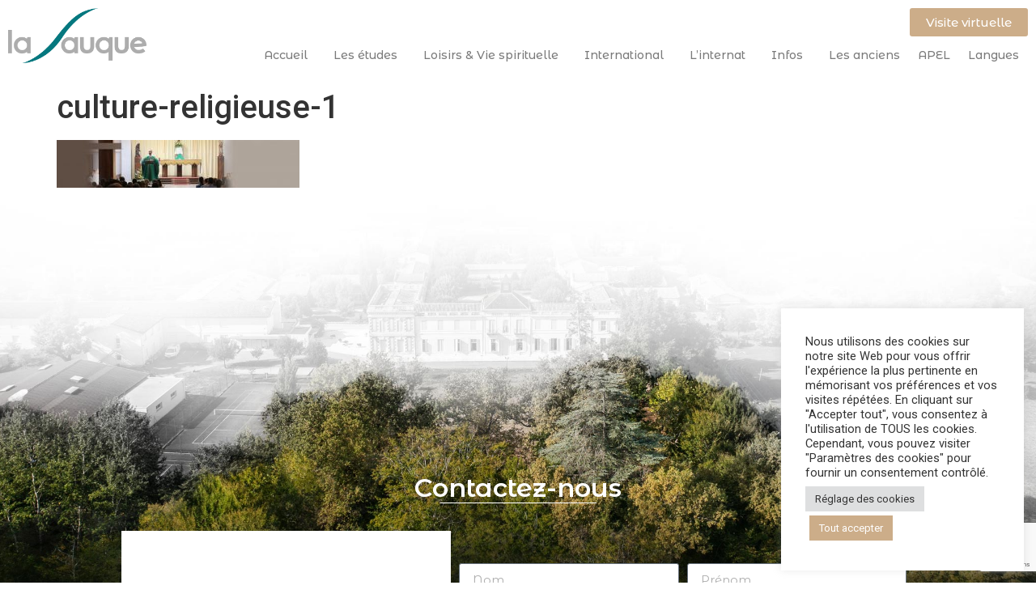

--- FILE ---
content_type: text/html; charset=UTF-8
request_url: https://www.lasauque.com/?attachment_id=2300
body_size: 15908
content:
<!doctype html>
<html lang="fr-FR">
<head>
	<meta charset="UTF-8">
	<meta name="viewport" content="width=device-width, initial-scale=1">
	<link rel="profile" href="https://gmpg.org/xfn/11">
	<meta name='robots' content='index, follow, max-image-preview:large, max-snippet:-1, max-video-preview:-1' />
	<style>img:is([sizes="auto" i], [sizes^="auto," i]) { contain-intrinsic-size: 3000px 1500px }</style>
	
	<!-- This site is optimized with the Yoast SEO plugin v26.5 - https://yoast.com/wordpress/plugins/seo/ -->
	<title>culture-religieuse-1 - Lycée de La Sauque</title>
	<link rel="canonical" href="https://www.lasauque.com/" />
	<meta property="og:locale" content="fr_FR" />
	<meta property="og:type" content="article" />
	<meta property="og:title" content="culture-religieuse-1 - Lycée de La Sauque" />
	<meta property="og:url" content="https://www.lasauque.com/" />
	<meta property="og:site_name" content="Lycée de La Sauque" />
	<meta property="og:image" content="https://www.lasauque.com" />
	<meta property="og:image:width" content="2560" />
	<meta property="og:image:height" content="504" />
	<meta property="og:image:type" content="image/jpeg" />
	<meta name="twitter:card" content="summary_large_image" />
	<script type="application/ld+json" class="yoast-schema-graph">{"@context":"https://schema.org","@graph":[{"@type":"WebPage","@id":"https://www.lasauque.com/","url":"https://www.lasauque.com/","name":"culture-religieuse-1 - Lycée de La Sauque","isPartOf":{"@id":"https://www.lasauque.com/fr/accueil/mot-du-directeur/#website"},"primaryImageOfPage":{"@id":"https://www.lasauque.com/#primaryimage"},"image":{"@id":"https://www.lasauque.com/#primaryimage"},"thumbnailUrl":"https://www.lasauque.com/wp-content/uploads/2016/02/culture-religieuse-1-1.jpg","datePublished":"2019-11-27T14:17:54+00:00","breadcrumb":{"@id":"https://www.lasauque.com/#breadcrumb"},"inLanguage":"fr-FR","potentialAction":[{"@type":"ReadAction","target":["https://www.lasauque.com/"]}]},{"@type":"ImageObject","inLanguage":"fr-FR","@id":"https://www.lasauque.com/#primaryimage","url":"https://www.lasauque.com/wp-content/uploads/2016/02/culture-religieuse-1-1.jpg","contentUrl":"https://www.lasauque.com/wp-content/uploads/2016/02/culture-religieuse-1-1.jpg","width":2560,"height":504},{"@type":"BreadcrumbList","@id":"https://www.lasauque.com/#breadcrumb","itemListElement":[{"@type":"ListItem","position":1,"name":"Accueil","item":"https://www.lasauque.com/"},{"@type":"ListItem","position":2,"name":"culture-religieuse-1"}]},{"@type":"WebSite","@id":"https://www.lasauque.com/fr/accueil/mot-du-directeur/#website","url":"https://www.lasauque.com/fr/accueil/mot-du-directeur/","name":"Lycée de La Sauque","description":"","potentialAction":[{"@type":"SearchAction","target":{"@type":"EntryPoint","urlTemplate":"https://www.lasauque.com/fr/accueil/mot-du-directeur/?s={search_term_string}"},"query-input":{"@type":"PropertyValueSpecification","valueRequired":true,"valueName":"search_term_string"}}],"inLanguage":"fr-FR"}]}</script>
	<!-- / Yoast SEO plugin. -->


<link rel="alternate" type="application/rss+xml" title="Lycée de La Sauque &raquo; Flux" href="https://www.lasauque.com/feed/" />
<link rel="alternate" type="application/rss+xml" title="Lycée de La Sauque &raquo; Flux des commentaires" href="https://www.lasauque.com/comments/feed/" />
<script>
window._wpemojiSettings = {"baseUrl":"https:\/\/s.w.org\/images\/core\/emoji\/16.0.1\/72x72\/","ext":".png","svgUrl":"https:\/\/s.w.org\/images\/core\/emoji\/16.0.1\/svg\/","svgExt":".svg","source":{"concatemoji":"https:\/\/www.lasauque.com\/wp-includes\/js\/wp-emoji-release.min.js?ver=6.8.3"}};
/*! This file is auto-generated */
!function(s,n){var o,i,e;function c(e){try{var t={supportTests:e,timestamp:(new Date).valueOf()};sessionStorage.setItem(o,JSON.stringify(t))}catch(e){}}function p(e,t,n){e.clearRect(0,0,e.canvas.width,e.canvas.height),e.fillText(t,0,0);var t=new Uint32Array(e.getImageData(0,0,e.canvas.width,e.canvas.height).data),a=(e.clearRect(0,0,e.canvas.width,e.canvas.height),e.fillText(n,0,0),new Uint32Array(e.getImageData(0,0,e.canvas.width,e.canvas.height).data));return t.every(function(e,t){return e===a[t]})}function u(e,t){e.clearRect(0,0,e.canvas.width,e.canvas.height),e.fillText(t,0,0);for(var n=e.getImageData(16,16,1,1),a=0;a<n.data.length;a++)if(0!==n.data[a])return!1;return!0}function f(e,t,n,a){switch(t){case"flag":return n(e,"\ud83c\udff3\ufe0f\u200d\u26a7\ufe0f","\ud83c\udff3\ufe0f\u200b\u26a7\ufe0f")?!1:!n(e,"\ud83c\udde8\ud83c\uddf6","\ud83c\udde8\u200b\ud83c\uddf6")&&!n(e,"\ud83c\udff4\udb40\udc67\udb40\udc62\udb40\udc65\udb40\udc6e\udb40\udc67\udb40\udc7f","\ud83c\udff4\u200b\udb40\udc67\u200b\udb40\udc62\u200b\udb40\udc65\u200b\udb40\udc6e\u200b\udb40\udc67\u200b\udb40\udc7f");case"emoji":return!a(e,"\ud83e\udedf")}return!1}function g(e,t,n,a){var r="undefined"!=typeof WorkerGlobalScope&&self instanceof WorkerGlobalScope?new OffscreenCanvas(300,150):s.createElement("canvas"),o=r.getContext("2d",{willReadFrequently:!0}),i=(o.textBaseline="top",o.font="600 32px Arial",{});return e.forEach(function(e){i[e]=t(o,e,n,a)}),i}function t(e){var t=s.createElement("script");t.src=e,t.defer=!0,s.head.appendChild(t)}"undefined"!=typeof Promise&&(o="wpEmojiSettingsSupports",i=["flag","emoji"],n.supports={everything:!0,everythingExceptFlag:!0},e=new Promise(function(e){s.addEventListener("DOMContentLoaded",e,{once:!0})}),new Promise(function(t){var n=function(){try{var e=JSON.parse(sessionStorage.getItem(o));if("object"==typeof e&&"number"==typeof e.timestamp&&(new Date).valueOf()<e.timestamp+604800&&"object"==typeof e.supportTests)return e.supportTests}catch(e){}return null}();if(!n){if("undefined"!=typeof Worker&&"undefined"!=typeof OffscreenCanvas&&"undefined"!=typeof URL&&URL.createObjectURL&&"undefined"!=typeof Blob)try{var e="postMessage("+g.toString()+"("+[JSON.stringify(i),f.toString(),p.toString(),u.toString()].join(",")+"));",a=new Blob([e],{type:"text/javascript"}),r=new Worker(URL.createObjectURL(a),{name:"wpTestEmojiSupports"});return void(r.onmessage=function(e){c(n=e.data),r.terminate(),t(n)})}catch(e){}c(n=g(i,f,p,u))}t(n)}).then(function(e){for(var t in e)n.supports[t]=e[t],n.supports.everything=n.supports.everything&&n.supports[t],"flag"!==t&&(n.supports.everythingExceptFlag=n.supports.everythingExceptFlag&&n.supports[t]);n.supports.everythingExceptFlag=n.supports.everythingExceptFlag&&!n.supports.flag,n.DOMReady=!1,n.readyCallback=function(){n.DOMReady=!0}}).then(function(){return e}).then(function(){var e;n.supports.everything||(n.readyCallback(),(e=n.source||{}).concatemoji?t(e.concatemoji):e.wpemoji&&e.twemoji&&(t(e.twemoji),t(e.wpemoji)))}))}((window,document),window._wpemojiSettings);
</script>
<style id='wp-emoji-styles-inline-css'>

	img.wp-smiley, img.emoji {
		display: inline !important;
		border: none !important;
		box-shadow: none !important;
		height: 1em !important;
		width: 1em !important;
		margin: 0 0.07em !important;
		vertical-align: -0.1em !important;
		background: none !important;
		padding: 0 !important;
	}
</style>
<link rel='stylesheet' id='wp-block-library-css' href='https://www.lasauque.com/wp-includes/css/dist/block-library/style.min.css?ver=6.8.3' media='all' />
<style id='classic-theme-styles-inline-css'>
/*! This file is auto-generated */
.wp-block-button__link{color:#fff;background-color:#32373c;border-radius:9999px;box-shadow:none;text-decoration:none;padding:calc(.667em + 2px) calc(1.333em + 2px);font-size:1.125em}.wp-block-file__button{background:#32373c;color:#fff;text-decoration:none}
</style>
<style id='global-styles-inline-css'>
:root{--wp--preset--aspect-ratio--square: 1;--wp--preset--aspect-ratio--4-3: 4/3;--wp--preset--aspect-ratio--3-4: 3/4;--wp--preset--aspect-ratio--3-2: 3/2;--wp--preset--aspect-ratio--2-3: 2/3;--wp--preset--aspect-ratio--16-9: 16/9;--wp--preset--aspect-ratio--9-16: 9/16;--wp--preset--color--black: #000000;--wp--preset--color--cyan-bluish-gray: #abb8c3;--wp--preset--color--white: #ffffff;--wp--preset--color--pale-pink: #f78da7;--wp--preset--color--vivid-red: #cf2e2e;--wp--preset--color--luminous-vivid-orange: #ff6900;--wp--preset--color--luminous-vivid-amber: #fcb900;--wp--preset--color--light-green-cyan: #7bdcb5;--wp--preset--color--vivid-green-cyan: #00d084;--wp--preset--color--pale-cyan-blue: #8ed1fc;--wp--preset--color--vivid-cyan-blue: #0693e3;--wp--preset--color--vivid-purple: #9b51e0;--wp--preset--gradient--vivid-cyan-blue-to-vivid-purple: linear-gradient(135deg,rgba(6,147,227,1) 0%,rgb(155,81,224) 100%);--wp--preset--gradient--light-green-cyan-to-vivid-green-cyan: linear-gradient(135deg,rgb(122,220,180) 0%,rgb(0,208,130) 100%);--wp--preset--gradient--luminous-vivid-amber-to-luminous-vivid-orange: linear-gradient(135deg,rgba(252,185,0,1) 0%,rgba(255,105,0,1) 100%);--wp--preset--gradient--luminous-vivid-orange-to-vivid-red: linear-gradient(135deg,rgba(255,105,0,1) 0%,rgb(207,46,46) 100%);--wp--preset--gradient--very-light-gray-to-cyan-bluish-gray: linear-gradient(135deg,rgb(238,238,238) 0%,rgb(169,184,195) 100%);--wp--preset--gradient--cool-to-warm-spectrum: linear-gradient(135deg,rgb(74,234,220) 0%,rgb(151,120,209) 20%,rgb(207,42,186) 40%,rgb(238,44,130) 60%,rgb(251,105,98) 80%,rgb(254,248,76) 100%);--wp--preset--gradient--blush-light-purple: linear-gradient(135deg,rgb(255,206,236) 0%,rgb(152,150,240) 100%);--wp--preset--gradient--blush-bordeaux: linear-gradient(135deg,rgb(254,205,165) 0%,rgb(254,45,45) 50%,rgb(107,0,62) 100%);--wp--preset--gradient--luminous-dusk: linear-gradient(135deg,rgb(255,203,112) 0%,rgb(199,81,192) 50%,rgb(65,88,208) 100%);--wp--preset--gradient--pale-ocean: linear-gradient(135deg,rgb(255,245,203) 0%,rgb(182,227,212) 50%,rgb(51,167,181) 100%);--wp--preset--gradient--electric-grass: linear-gradient(135deg,rgb(202,248,128) 0%,rgb(113,206,126) 100%);--wp--preset--gradient--midnight: linear-gradient(135deg,rgb(2,3,129) 0%,rgb(40,116,252) 100%);--wp--preset--font-size--small: 13px;--wp--preset--font-size--medium: 20px;--wp--preset--font-size--large: 36px;--wp--preset--font-size--x-large: 42px;--wp--preset--spacing--20: 0.44rem;--wp--preset--spacing--30: 0.67rem;--wp--preset--spacing--40: 1rem;--wp--preset--spacing--50: 1.5rem;--wp--preset--spacing--60: 2.25rem;--wp--preset--spacing--70: 3.38rem;--wp--preset--spacing--80: 5.06rem;--wp--preset--shadow--natural: 6px 6px 9px rgba(0, 0, 0, 0.2);--wp--preset--shadow--deep: 12px 12px 50px rgba(0, 0, 0, 0.4);--wp--preset--shadow--sharp: 6px 6px 0px rgba(0, 0, 0, 0.2);--wp--preset--shadow--outlined: 6px 6px 0px -3px rgba(255, 255, 255, 1), 6px 6px rgba(0, 0, 0, 1);--wp--preset--shadow--crisp: 6px 6px 0px rgba(0, 0, 0, 1);}:where(.is-layout-flex){gap: 0.5em;}:where(.is-layout-grid){gap: 0.5em;}body .is-layout-flex{display: flex;}.is-layout-flex{flex-wrap: wrap;align-items: center;}.is-layout-flex > :is(*, div){margin: 0;}body .is-layout-grid{display: grid;}.is-layout-grid > :is(*, div){margin: 0;}:where(.wp-block-columns.is-layout-flex){gap: 2em;}:where(.wp-block-columns.is-layout-grid){gap: 2em;}:where(.wp-block-post-template.is-layout-flex){gap: 1.25em;}:where(.wp-block-post-template.is-layout-grid){gap: 1.25em;}.has-black-color{color: var(--wp--preset--color--black) !important;}.has-cyan-bluish-gray-color{color: var(--wp--preset--color--cyan-bluish-gray) !important;}.has-white-color{color: var(--wp--preset--color--white) !important;}.has-pale-pink-color{color: var(--wp--preset--color--pale-pink) !important;}.has-vivid-red-color{color: var(--wp--preset--color--vivid-red) !important;}.has-luminous-vivid-orange-color{color: var(--wp--preset--color--luminous-vivid-orange) !important;}.has-luminous-vivid-amber-color{color: var(--wp--preset--color--luminous-vivid-amber) !important;}.has-light-green-cyan-color{color: var(--wp--preset--color--light-green-cyan) !important;}.has-vivid-green-cyan-color{color: var(--wp--preset--color--vivid-green-cyan) !important;}.has-pale-cyan-blue-color{color: var(--wp--preset--color--pale-cyan-blue) !important;}.has-vivid-cyan-blue-color{color: var(--wp--preset--color--vivid-cyan-blue) !important;}.has-vivid-purple-color{color: var(--wp--preset--color--vivid-purple) !important;}.has-black-background-color{background-color: var(--wp--preset--color--black) !important;}.has-cyan-bluish-gray-background-color{background-color: var(--wp--preset--color--cyan-bluish-gray) !important;}.has-white-background-color{background-color: var(--wp--preset--color--white) !important;}.has-pale-pink-background-color{background-color: var(--wp--preset--color--pale-pink) !important;}.has-vivid-red-background-color{background-color: var(--wp--preset--color--vivid-red) !important;}.has-luminous-vivid-orange-background-color{background-color: var(--wp--preset--color--luminous-vivid-orange) !important;}.has-luminous-vivid-amber-background-color{background-color: var(--wp--preset--color--luminous-vivid-amber) !important;}.has-light-green-cyan-background-color{background-color: var(--wp--preset--color--light-green-cyan) !important;}.has-vivid-green-cyan-background-color{background-color: var(--wp--preset--color--vivid-green-cyan) !important;}.has-pale-cyan-blue-background-color{background-color: var(--wp--preset--color--pale-cyan-blue) !important;}.has-vivid-cyan-blue-background-color{background-color: var(--wp--preset--color--vivid-cyan-blue) !important;}.has-vivid-purple-background-color{background-color: var(--wp--preset--color--vivid-purple) !important;}.has-black-border-color{border-color: var(--wp--preset--color--black) !important;}.has-cyan-bluish-gray-border-color{border-color: var(--wp--preset--color--cyan-bluish-gray) !important;}.has-white-border-color{border-color: var(--wp--preset--color--white) !important;}.has-pale-pink-border-color{border-color: var(--wp--preset--color--pale-pink) !important;}.has-vivid-red-border-color{border-color: var(--wp--preset--color--vivid-red) !important;}.has-luminous-vivid-orange-border-color{border-color: var(--wp--preset--color--luminous-vivid-orange) !important;}.has-luminous-vivid-amber-border-color{border-color: var(--wp--preset--color--luminous-vivid-amber) !important;}.has-light-green-cyan-border-color{border-color: var(--wp--preset--color--light-green-cyan) !important;}.has-vivid-green-cyan-border-color{border-color: var(--wp--preset--color--vivid-green-cyan) !important;}.has-pale-cyan-blue-border-color{border-color: var(--wp--preset--color--pale-cyan-blue) !important;}.has-vivid-cyan-blue-border-color{border-color: var(--wp--preset--color--vivid-cyan-blue) !important;}.has-vivid-purple-border-color{border-color: var(--wp--preset--color--vivid-purple) !important;}.has-vivid-cyan-blue-to-vivid-purple-gradient-background{background: var(--wp--preset--gradient--vivid-cyan-blue-to-vivid-purple) !important;}.has-light-green-cyan-to-vivid-green-cyan-gradient-background{background: var(--wp--preset--gradient--light-green-cyan-to-vivid-green-cyan) !important;}.has-luminous-vivid-amber-to-luminous-vivid-orange-gradient-background{background: var(--wp--preset--gradient--luminous-vivid-amber-to-luminous-vivid-orange) !important;}.has-luminous-vivid-orange-to-vivid-red-gradient-background{background: var(--wp--preset--gradient--luminous-vivid-orange-to-vivid-red) !important;}.has-very-light-gray-to-cyan-bluish-gray-gradient-background{background: var(--wp--preset--gradient--very-light-gray-to-cyan-bluish-gray) !important;}.has-cool-to-warm-spectrum-gradient-background{background: var(--wp--preset--gradient--cool-to-warm-spectrum) !important;}.has-blush-light-purple-gradient-background{background: var(--wp--preset--gradient--blush-light-purple) !important;}.has-blush-bordeaux-gradient-background{background: var(--wp--preset--gradient--blush-bordeaux) !important;}.has-luminous-dusk-gradient-background{background: var(--wp--preset--gradient--luminous-dusk) !important;}.has-pale-ocean-gradient-background{background: var(--wp--preset--gradient--pale-ocean) !important;}.has-electric-grass-gradient-background{background: var(--wp--preset--gradient--electric-grass) !important;}.has-midnight-gradient-background{background: var(--wp--preset--gradient--midnight) !important;}.has-small-font-size{font-size: var(--wp--preset--font-size--small) !important;}.has-medium-font-size{font-size: var(--wp--preset--font-size--medium) !important;}.has-large-font-size{font-size: var(--wp--preset--font-size--large) !important;}.has-x-large-font-size{font-size: var(--wp--preset--font-size--x-large) !important;}
:where(.wp-block-post-template.is-layout-flex){gap: 1.25em;}:where(.wp-block-post-template.is-layout-grid){gap: 1.25em;}
:where(.wp-block-columns.is-layout-flex){gap: 2em;}:where(.wp-block-columns.is-layout-grid){gap: 2em;}
:root :where(.wp-block-pullquote){font-size: 1.5em;line-height: 1.6;}
</style>
<link rel='stylesheet' id='contact-form-7-css' href='https://www.lasauque.com/wp-content/plugins/contact-form-7/includes/css/styles.css?ver=6.1.4' media='all' />
<link rel='stylesheet' id='cookie-law-info-css' href='https://www.lasauque.com/wp-content/plugins/cookie-law-info/legacy/public/css/cookie-law-info-public.css?ver=3.3.6' media='all' />
<link rel='stylesheet' id='cookie-law-info-gdpr-css' href='https://www.lasauque.com/wp-content/plugins/cookie-law-info/legacy/public/css/cookie-law-info-gdpr.css?ver=3.3.6' media='all' />
<link rel='stylesheet' id='hello-elementor-css' href='https://www.lasauque.com/wp-content/themes/hello-elementor/style.min.css?ver=3.0.1' media='all' />
<link rel='stylesheet' id='hello-elementor-theme-style-css' href='https://www.lasauque.com/wp-content/themes/hello-elementor/theme.min.css?ver=3.0.1' media='all' />
<link rel='stylesheet' id='hello-elementor-header-footer-css' href='https://www.lasauque.com/wp-content/themes/hello-elementor/header-footer.min.css?ver=3.0.1' media='all' />
<link rel='stylesheet' id='elementor-frontend-css' href='https://www.lasauque.com/wp-content/plugins/elementor/assets/css/frontend.min.css?ver=3.33.2' media='all' />
<link rel='stylesheet' id='elementor-post-4083-css' href='https://www.lasauque.com/wp-content/uploads/elementor/css/post-4083.css?ver=1765494404' media='all' />
<link rel='stylesheet' id='widget-image-css' href='https://www.lasauque.com/wp-content/plugins/elementor/assets/css/widget-image.min.css?ver=3.33.2' media='all' />
<link rel='stylesheet' id='widget-nav-menu-css' href='https://www.lasauque.com/wp-content/plugins/elementor-pro/assets/css/widget-nav-menu.min.css?ver=3.33.1' media='all' />
<link rel='stylesheet' id='widget-heading-css' href='https://www.lasauque.com/wp-content/plugins/elementor/assets/css/widget-heading.min.css?ver=3.33.2' media='all' />
<link rel='stylesheet' id='widget-divider-css' href='https://www.lasauque.com/wp-content/plugins/elementor/assets/css/widget-divider.min.css?ver=3.33.2' media='all' />
<link rel='stylesheet' id='widget-form-css' href='https://www.lasauque.com/wp-content/plugins/elementor-pro/assets/css/widget-form.min.css?ver=3.33.1' media='all' />
<link rel='stylesheet' id='widget-social-icons-css' href='https://www.lasauque.com/wp-content/plugins/elementor/assets/css/widget-social-icons.min.css?ver=3.33.2' media='all' />
<link rel='stylesheet' id='e-apple-webkit-css' href='https://www.lasauque.com/wp-content/plugins/elementor/assets/css/conditionals/apple-webkit.min.css?ver=3.33.2' media='all' />
<link rel='stylesheet' id='elementor-icons-css' href='https://www.lasauque.com/wp-content/plugins/elementor/assets/lib/eicons/css/elementor-icons.min.css?ver=5.44.0' media='all' />
<link rel='stylesheet' id='elementor-post-4090-css' href='https://www.lasauque.com/wp-content/uploads/elementor/css/post-4090.css?ver=1765494404' media='all' />
<link rel='stylesheet' id='elementor-post-4206-css' href='https://www.lasauque.com/wp-content/uploads/elementor/css/post-4206.css?ver=1765494404' media='all' />
<link rel='stylesheet' id='tablepress-default-css' href='https://www.lasauque.com/wp-content/tablepress-combined.min.css?ver=50' media='all' />
<link rel='stylesheet' id='elementor-gf-roboto-css' href='https://fonts.googleapis.com/css?family=Roboto:100,100italic,200,200italic,300,300italic,400,400italic,500,500italic,600,600italic,700,700italic,800,800italic,900,900italic&#038;display=auto' media='all' />
<link rel='stylesheet' id='elementor-gf-robotoslab-css' href='https://fonts.googleapis.com/css?family=Roboto+Slab:100,100italic,200,200italic,300,300italic,400,400italic,500,500italic,600,600italic,700,700italic,800,800italic,900,900italic&#038;display=auto' media='all' />
<link rel='stylesheet' id='elementor-gf-montserratalternates-css' href='https://fonts.googleapis.com/css?family=Montserrat+Alternates:100,100italic,200,200italic,300,300italic,400,400italic,500,500italic,600,600italic,700,700italic,800,800italic,900,900italic&#038;display=auto' media='all' />
<link rel='stylesheet' id='elementor-icons-shared-0-css' href='https://www.lasauque.com/wp-content/plugins/elementor/assets/lib/font-awesome/css/fontawesome.min.css?ver=5.15.3' media='all' />
<link rel='stylesheet' id='elementor-icons-fa-brands-css' href='https://www.lasauque.com/wp-content/plugins/elementor/assets/lib/font-awesome/css/brands.min.css?ver=5.15.3' media='all' />
<script src="https://www.lasauque.com/wp-includes/js/jquery/jquery.min.js?ver=3.7.1" id="jquery-core-js"></script>
<script src="https://www.lasauque.com/wp-includes/js/jquery/jquery-migrate.min.js?ver=3.4.1" id="jquery-migrate-js"></script>
<script id="cookie-law-info-js-extra">
var Cli_Data = {"nn_cookie_ids":[],"cookielist":[],"non_necessary_cookies":[],"ccpaEnabled":"","ccpaRegionBased":"","ccpaBarEnabled":"","strictlyEnabled":["necessary","obligatoire"],"ccpaType":"gdpr","js_blocking":"1","custom_integration":"","triggerDomRefresh":"","secure_cookies":""};
var cli_cookiebar_settings = {"animate_speed_hide":"500","animate_speed_show":"500","background":"#FFF","border":"#b1a6a6c2","border_on":"","button_1_button_colour":"#ccad89","button_1_button_hover":"#a38a6e","button_1_link_colour":"#fff","button_1_as_button":"1","button_1_new_win":"","button_2_button_colour":"#333","button_2_button_hover":"#292929","button_2_link_colour":"#444","button_2_as_button":"","button_2_hidebar":"","button_3_button_colour":"#dedfe0","button_3_button_hover":"#b2b2b3","button_3_link_colour":"#333333","button_3_as_button":"1","button_3_new_win":"","button_4_button_colour":"#dedfe0","button_4_button_hover":"#b2b2b3","button_4_link_colour":"#333333","button_4_as_button":"1","button_7_button_colour":"#ccad89","button_7_button_hover":"#a38a6e","button_7_link_colour":"#fff","button_7_as_button":"1","button_7_new_win":"","font_family":"inherit","header_fix":"","notify_animate_hide":"1","notify_animate_show":"","notify_div_id":"#cookie-law-info-bar","notify_position_horizontal":"right","notify_position_vertical":"bottom","scroll_close":"","scroll_close_reload":"","accept_close_reload":"","reject_close_reload":"","showagain_tab":"","showagain_background":"#fff","showagain_border":"#000","showagain_div_id":"#cookie-law-info-again","showagain_x_position":"100px","text":"#333333","show_once_yn":"","show_once":"10000","logging_on":"","as_popup":"","popup_overlay":"1","bar_heading_text":"","cookie_bar_as":"widget","popup_showagain_position":"bottom-right","widget_position":"right"};
var log_object = {"ajax_url":"https:\/\/www.lasauque.com\/wp-admin\/admin-ajax.php"};
</script>
<script src="https://www.lasauque.com/wp-content/plugins/cookie-law-info/legacy/public/js/cookie-law-info-public.js?ver=3.3.6" id="cookie-law-info-js"></script>
<link rel="https://api.w.org/" href="https://www.lasauque.com/wp-json/" /><link rel="alternate" title="JSON" type="application/json" href="https://www.lasauque.com/wp-json/wp/v2/media/2300" /><link rel="EditURI" type="application/rsd+xml" title="RSD" href="https://www.lasauque.com/xmlrpc.php?rsd" />
<link rel='shortlink' href='https://www.lasauque.com/?p=2300' />
<link rel="alternate" title="oEmbed (JSON)" type="application/json+oembed" href="https://www.lasauque.com/wp-json/oembed/1.0/embed?url=https%3A%2F%2Fwww.lasauque.com%2F%3Fattachment_id%3D2300" />
<link rel="alternate" title="oEmbed (XML)" type="text/xml+oembed" href="https://www.lasauque.com/wp-json/oembed/1.0/embed?url=https%3A%2F%2Fwww.lasauque.com%2F%3Fattachment_id%3D2300&#038;format=xml" />
<meta name="generator" content="Elementor 3.33.2; features: additional_custom_breakpoints; settings: css_print_method-external, google_font-enabled, font_display-auto">
			<style>
				.e-con.e-parent:nth-of-type(n+4):not(.e-lazyloaded):not(.e-no-lazyload),
				.e-con.e-parent:nth-of-type(n+4):not(.e-lazyloaded):not(.e-no-lazyload) * {
					background-image: none !important;
				}
				@media screen and (max-height: 1024px) {
					.e-con.e-parent:nth-of-type(n+3):not(.e-lazyloaded):not(.e-no-lazyload),
					.e-con.e-parent:nth-of-type(n+3):not(.e-lazyloaded):not(.e-no-lazyload) * {
						background-image: none !important;
					}
				}
				@media screen and (max-height: 640px) {
					.e-con.e-parent:nth-of-type(n+2):not(.e-lazyloaded):not(.e-no-lazyload),
					.e-con.e-parent:nth-of-type(n+2):not(.e-lazyloaded):not(.e-no-lazyload) * {
						background-image: none !important;
					}
				}
			</style>
			<link rel="icon" href="https://www.lasauque.com/wp-content/uploads/2016/02/icone-lasauque.png" sizes="32x32" />
<link rel="icon" href="https://www.lasauque.com/wp-content/uploads/2016/02/icone-lasauque.png" sizes="192x192" />
<link rel="apple-touch-icon" href="https://www.lasauque.com/wp-content/uploads/2016/02/icone-lasauque.png" />
<meta name="msapplication-TileImage" content="https://www.lasauque.com/wp-content/uploads/2016/02/icone-lasauque.png" />
</head>
<body class="attachment wp-singular attachment-template-default single single-attachment postid-2300 attachmentid-2300 attachment-jpeg wp-theme-hello-elementor elementor-default elementor-kit-4083">


<a class="skip-link screen-reader-text" href="#content">Aller au contenu</a>

		<header data-elementor-type="header" data-elementor-id="4090" class="elementor elementor-4090 elementor-location-header" data-elementor-post-type="elementor_library">
					<section class="elementor-section elementor-top-section elementor-element elementor-element-e58246f elementor-section-full_width elementor-section-height-default elementor-section-height-default" data-id="e58246f" data-element_type="section" data-settings="{&quot;background_background&quot;:&quot;classic&quot;}">
						<div class="elementor-container elementor-column-gap-default">
					<div class="elementor-column elementor-col-100 elementor-top-column elementor-element elementor-element-b5c3ce2" data-id="b5c3ce2" data-element_type="column">
			<div class="elementor-widget-wrap elementor-element-populated">
						<section class="elementor-section elementor-inner-section elementor-element elementor-element-48871a1 elementor-section-full_width elementor-section-height-default elementor-section-height-default" data-id="48871a1" data-element_type="section">
						<div class="elementor-container elementor-column-gap-default">
					<div class="elementor-column elementor-col-50 elementor-inner-column elementor-element elementor-element-08839ef" data-id="08839ef" data-element_type="column">
			<div class="elementor-widget-wrap elementor-element-populated">
						<div class="elementor-element elementor-element-b0e7b3a elementor-widget elementor-widget-image" data-id="b0e7b3a" data-element_type="widget" data-widget_type="image.default">
				<div class="elementor-widget-container">
																<a href="https://www.lasauque.com">
							<img width="600" height="239" src="https://www.lasauque.com/wp-content/uploads/2022/06/La-Sauque.png" class="attachment-large size-large wp-image-4093" alt="" srcset="https://www.lasauque.com/wp-content/uploads/2022/06/La-Sauque.png 600w, https://www.lasauque.com/wp-content/uploads/2022/06/La-Sauque-300x120.png 300w" sizes="(max-width: 600px) 100vw, 600px" />								</a>
															</div>
				</div>
					</div>
		</div>
				<div class="elementor-column elementor-col-50 elementor-inner-column elementor-element elementor-element-c2b4413" data-id="c2b4413" data-element_type="column">
			<div class="elementor-widget-wrap elementor-element-populated">
						<div class="elementor-element elementor-element-be624cc elementor-align-right elementor-hidden-mobile elementor-widget elementor-widget-button" data-id="be624cc" data-element_type="widget" data-widget_type="button.default">
				<div class="elementor-widget-container">
									<div class="elementor-button-wrapper">
					<a class="elementor-button elementor-button-link elementor-size-sm" href="/visite-la-sauque">
						<span class="elementor-button-content-wrapper">
									<span class="elementor-button-text">Visite virtuelle</span>
					</span>
					</a>
				</div>
								</div>
				</div>
				<div class="elementor-element elementor-element-be3a9e3 elementor-nav-menu__align-end elementor-nav-menu--stretch elementor-nav-menu--dropdown-tablet elementor-nav-menu__text-align-aside elementor-nav-menu--toggle elementor-nav-menu--burger elementor-widget elementor-widget-nav-menu" data-id="be3a9e3" data-element_type="widget" data-settings="{&quot;submenu_icon&quot;:{&quot;value&quot;:&quot;&lt;i class=\&quot;\&quot; aria-hidden=\&quot;true\&quot;&gt;&lt;\/i&gt;&quot;,&quot;library&quot;:&quot;&quot;},&quot;full_width&quot;:&quot;stretch&quot;,&quot;layout&quot;:&quot;horizontal&quot;,&quot;toggle&quot;:&quot;burger&quot;}" data-widget_type="nav-menu.default">
				<div class="elementor-widget-container">
								<nav aria-label="Menu" class="elementor-nav-menu--main elementor-nav-menu__container elementor-nav-menu--layout-horizontal e--pointer-underline e--animation-fade">
				<ul id="menu-1-be3a9e3" class="elementor-nav-menu"><li class="menu-item menu-item-type-post_type menu-item-object-page menu-item-home menu-item-has-children menu-item-5041"><a href="https://www.lasauque.com/" class="elementor-item">Accueil</a>
<ul class="sub-menu elementor-nav-menu--dropdown">
	<li class="menu-item menu-item-type-post_type menu-item-object-page menu-item-home menu-item-134"><a href="https://www.lasauque.com/" class="elementor-sub-item">Présentation</a></li>
	<li class="menu-item menu-item-type-post_type menu-item-object-page menu-item-130"><a href="https://www.lasauque.com/accueil/la-charte-de-la-sauque/" class="elementor-sub-item">La charte de La Sauque</a></li>
	<li class="menu-item menu-item-type-post_type menu-item-object-page menu-item-129"><a href="https://www.lasauque.com/accueil/archives-et-histoire-de-la-sauque/" class="elementor-sub-item">Archives et histoire de La Sauque</a></li>
	<li class="menu-item menu-item-type-post_type menu-item-object-page menu-item-2082"><a href="https://www.lasauque.com/actualites/" class="elementor-sub-item">Actualités</a></li>
</ul>
</li>
<li class="menu-item menu-item-type-post_type menu-item-object-page menu-item-has-children menu-item-1001"><a href="https://www.lasauque.com/vie-scolaire/un-cadre-de-vie-de-qualite-au-service-des-eleves/" class="elementor-item">Les études</a>
<ul class="sub-menu elementor-nav-menu--dropdown">
	<li class="menu-item menu-item-type-post_type menu-item-object-page menu-item-143"><a href="https://www.lasauque.com/vie-scolaire/un-cadre-de-vie-de-qualite-au-service-des-eleves/" class="elementor-sub-item">Un patrimoine au service des élèves</a></li>
	<li class="menu-item menu-item-type-post_type menu-item-object-page menu-item-165"><a href="https://www.lasauque.com/vie-scolaire/structure-pedagogique/" class="elementor-sub-item">Structure pédagogique</a></li>
	<li class="menu-item menu-item-type-post_type menu-item-object-page menu-item-2711"><a href="https://www.lasauque.com/vie-scolaire/les-domus/" class="elementor-sub-item">Les Domus ?</a></li>
	<li class="menu-item menu-item-type-post_type menu-item-object-page menu-item-633"><a href="https://www.lasauque.com/vie-scolaire/documentation/" class="elementor-sub-item">Documentation</a></li>
	<li class="menu-item menu-item-type-post_type menu-item-object-page menu-item-166"><a href="https://www.lasauque.com/vie-scolaire/suivi-des-etudes/" class="elementor-sub-item">Suivi des études</a></li>
	<li class="menu-item menu-item-type-post_type menu-item-object-page menu-item-164"><a href="https://www.lasauque.com/vie-scolaire/resultats-aux-examens/" class="elementor-sub-item">Résultats aux examens</a></li>
	<li class="menu-item menu-item-type-post_type menu-item-object-page menu-item-163"><a href="https://www.lasauque.com/vie-scolaire/preparation-a-lenseignement-superieur/" class="elementor-sub-item">Préparation à l’enseignement supérieur</a></li>
	<li class="menu-item menu-item-type-post_type menu-item-object-page menu-item-8848"><a href="https://www.lasauque.com/vie-scolaire/photos-de-classes/" class="elementor-sub-item">Photos de Classes</a></li>
</ul>
</li>
<li class="menu-item menu-item-type-post_type menu-item-object-page menu-item-has-children menu-item-445"><a href="https://www.lasauque.com/loisirs-vie-spirituelle/vie-sportive-et-culturelle/" class="elementor-item">Loisirs &#038; Vie spirituelle</a>
<ul class="sub-menu elementor-nav-menu--dropdown">
	<li class="menu-item menu-item-type-post_type menu-item-object-page menu-item-1006"><a href="https://www.lasauque.com/loisirs-vie-spirituelle/vie-sportive-et-culturelle/" class="elementor-sub-item">Vie sportive et culturelle</a></li>
	<li class="menu-item menu-item-type-post_type menu-item-object-page menu-item-168"><a href="https://www.lasauque.com/loisirs-vie-spirituelle/la-culture-religieuse-a-la-sauque/" class="elementor-sub-item">La culture religieuse à La Sauque</a></li>
	<li class="menu-item menu-item-type-post_type menu-item-object-page menu-item-169"><a href="https://www.lasauque.com/loisirs-vie-spirituelle/la-vie-chretienne-a-la-sauque/" class="elementor-sub-item">La vie chrétienne à La Sauque</a></li>
	<li class="menu-item menu-item-type-post_type menu-item-object-page menu-item-170"><a href="https://www.lasauque.com/loisirs-vie-spirituelle/le-pelerinage-du-rosaire/" class="elementor-sub-item">Le pèlerinage du Rosaire</a></li>
</ul>
</li>
<li class="menu-item menu-item-type-post_type menu-item-object-page menu-item-has-children menu-item-397"><a href="https://www.lasauque.com/ouverture-internationale/section-anglophone/" class="elementor-item">International</a>
<ul class="sub-menu elementor-nav-menu--dropdown">
	<li class="menu-item menu-item-type-post_type menu-item-object-page menu-item-154"><a href="https://www.lasauque.com/ouverture-internationale/section-anglophone/" class="elementor-sub-item">Section anglophone</a></li>
	<li class="menu-item menu-item-type-post_type menu-item-object-page menu-item-156"><a href="https://www.lasauque.com/ouverture-internationale/voyages-linguistiques-et-culturels/" class="elementor-sub-item">Voyages linguistiques et culturels</a></li>
	<li class="menu-item menu-item-type-post_type menu-item-object-page menu-item-155"><a href="https://www.lasauque.com/ouverture-internationale/echanges-linguistiques/" class="elementor-sub-item">Échanges linguistiques</a></li>
	<li class="menu-item menu-item-type-post_type menu-item-object-page menu-item-5050"><a href="https://www.lasauque.com/ouverture-internationale/erasmus/" class="elementor-sub-item">Erasmus +</a></li>
	<li class="menu-item menu-item-type-post_type menu-item-object-page menu-item-11971"><a href="https://www.lasauque.com/ouverture-internationale/academica-dual-diploma/" class="elementor-sub-item">Academica Dual Diploma</a></li>
</ul>
</li>
<li class="menu-item menu-item-type-post_type menu-item-object-page menu-item-has-children menu-item-399"><a href="https://www.lasauque.com/vie-de-linternat/fonctionnement-de-l-internat/" class="elementor-item">L&rsquo;internat</a>
<ul class="sub-menu elementor-nav-menu--dropdown">
	<li class="menu-item menu-item-type-post_type menu-item-object-page menu-item-160"><a href="https://www.lasauque.com/vie-de-linternat/fonctionnement-de-l-internat/" class="elementor-sub-item">Fonctionnement de l’internat</a></li>
	<li class="menu-item menu-item-type-post_type menu-item-object-page menu-item-735"><a href="https://www.lasauque.com/vie-de-linternat/restauration-et-hebergement/" class="elementor-sub-item">Restauration</a></li>
	<li class="menu-item menu-item-type-post_type menu-item-object-page menu-item-159"><a href="https://www.lasauque.com/vie-de-linternat/activites-diverses/" class="elementor-sub-item">Activités diverses</a></li>
</ul>
</li>
<li class="menu-item menu-item-type-post_type menu-item-object-page menu-item-has-children menu-item-401"><a href="https://www.lasauque.com/infos-pratiques/transports/" class="elementor-item">Infos</a>
<ul class="sub-menu elementor-nav-menu--dropdown">
	<li class="menu-item menu-item-type-post_type menu-item-object-page menu-item-151"><a href="https://www.lasauque.com/infos-pratiques/transports/" class="elementor-sub-item">Transports</a></li>
	<li class="menu-item menu-item-type-post_type menu-item-object-page menu-item-149"><a href="https://www.lasauque.com/infos-pratiques/tarifs/" class="elementor-sub-item">Tarifs</a></li>
	<li class="menu-item menu-item-type-post_type menu-item-object-page menu-item-1227"><a href="https://www.lasauque.com/infos-pratiques/comment-sinscrire/" class="elementor-sub-item">Comment s’inscrire ?</a></li>
	<li class="menu-item menu-item-type-post_type menu-item-object-page menu-item-787"><a href="https://www.lasauque.com/infos-pratiques/faq/" class="elementor-sub-item">FAQ</a></li>
	<li class="menu-item menu-item-type-post_type menu-item-object-page menu-item-147"><a href="https://www.lasauque.com/infos-pratiques/contact/" class="elementor-sub-item">Contact</a></li>
</ul>
</li>
<li class="menu-item menu-item-type-post_type menu-item-object-page menu-item-10291"><a href="https://www.lasauque.com/anciens/" class="elementor-item">Les anciens</a></li>
<li class="menu-item menu-item-type-custom menu-item-object-custom menu-item-1030"><a target="_blank" href="http://www.apel.fr/" class="elementor-item">APEL</a></li>
<li class="menu-item menu-item-type-custom menu-item-object-custom menu-item-5388"><a href="#pll_switcher" class="elementor-item elementor-item-anchor">Langues</a></li>
</ul>			</nav>
					<div class="elementor-menu-toggle" role="button" tabindex="0" aria-label="Permuter le menu" aria-expanded="false">
			<i aria-hidden="true" role="presentation" class="elementor-menu-toggle__icon--open eicon-menu-bar"></i><i aria-hidden="true" role="presentation" class="elementor-menu-toggle__icon--close eicon-close"></i>		</div>
					<nav class="elementor-nav-menu--dropdown elementor-nav-menu__container" aria-hidden="true">
				<ul id="menu-2-be3a9e3" class="elementor-nav-menu"><li class="menu-item menu-item-type-post_type menu-item-object-page menu-item-home menu-item-has-children menu-item-5041"><a href="https://www.lasauque.com/" class="elementor-item" tabindex="-1">Accueil</a>
<ul class="sub-menu elementor-nav-menu--dropdown">
	<li class="menu-item menu-item-type-post_type menu-item-object-page menu-item-home menu-item-134"><a href="https://www.lasauque.com/" class="elementor-sub-item" tabindex="-1">Présentation</a></li>
	<li class="menu-item menu-item-type-post_type menu-item-object-page menu-item-130"><a href="https://www.lasauque.com/accueil/la-charte-de-la-sauque/" class="elementor-sub-item" tabindex="-1">La charte de La Sauque</a></li>
	<li class="menu-item menu-item-type-post_type menu-item-object-page menu-item-129"><a href="https://www.lasauque.com/accueil/archives-et-histoire-de-la-sauque/" class="elementor-sub-item" tabindex="-1">Archives et histoire de La Sauque</a></li>
	<li class="menu-item menu-item-type-post_type menu-item-object-page menu-item-2082"><a href="https://www.lasauque.com/actualites/" class="elementor-sub-item" tabindex="-1">Actualités</a></li>
</ul>
</li>
<li class="menu-item menu-item-type-post_type menu-item-object-page menu-item-has-children menu-item-1001"><a href="https://www.lasauque.com/vie-scolaire/un-cadre-de-vie-de-qualite-au-service-des-eleves/" class="elementor-item" tabindex="-1">Les études</a>
<ul class="sub-menu elementor-nav-menu--dropdown">
	<li class="menu-item menu-item-type-post_type menu-item-object-page menu-item-143"><a href="https://www.lasauque.com/vie-scolaire/un-cadre-de-vie-de-qualite-au-service-des-eleves/" class="elementor-sub-item" tabindex="-1">Un patrimoine au service des élèves</a></li>
	<li class="menu-item menu-item-type-post_type menu-item-object-page menu-item-165"><a href="https://www.lasauque.com/vie-scolaire/structure-pedagogique/" class="elementor-sub-item" tabindex="-1">Structure pédagogique</a></li>
	<li class="menu-item menu-item-type-post_type menu-item-object-page menu-item-2711"><a href="https://www.lasauque.com/vie-scolaire/les-domus/" class="elementor-sub-item" tabindex="-1">Les Domus ?</a></li>
	<li class="menu-item menu-item-type-post_type menu-item-object-page menu-item-633"><a href="https://www.lasauque.com/vie-scolaire/documentation/" class="elementor-sub-item" tabindex="-1">Documentation</a></li>
	<li class="menu-item menu-item-type-post_type menu-item-object-page menu-item-166"><a href="https://www.lasauque.com/vie-scolaire/suivi-des-etudes/" class="elementor-sub-item" tabindex="-1">Suivi des études</a></li>
	<li class="menu-item menu-item-type-post_type menu-item-object-page menu-item-164"><a href="https://www.lasauque.com/vie-scolaire/resultats-aux-examens/" class="elementor-sub-item" tabindex="-1">Résultats aux examens</a></li>
	<li class="menu-item menu-item-type-post_type menu-item-object-page menu-item-163"><a href="https://www.lasauque.com/vie-scolaire/preparation-a-lenseignement-superieur/" class="elementor-sub-item" tabindex="-1">Préparation à l’enseignement supérieur</a></li>
	<li class="menu-item menu-item-type-post_type menu-item-object-page menu-item-8848"><a href="https://www.lasauque.com/vie-scolaire/photos-de-classes/" class="elementor-sub-item" tabindex="-1">Photos de Classes</a></li>
</ul>
</li>
<li class="menu-item menu-item-type-post_type menu-item-object-page menu-item-has-children menu-item-445"><a href="https://www.lasauque.com/loisirs-vie-spirituelle/vie-sportive-et-culturelle/" class="elementor-item" tabindex="-1">Loisirs &#038; Vie spirituelle</a>
<ul class="sub-menu elementor-nav-menu--dropdown">
	<li class="menu-item menu-item-type-post_type menu-item-object-page menu-item-1006"><a href="https://www.lasauque.com/loisirs-vie-spirituelle/vie-sportive-et-culturelle/" class="elementor-sub-item" tabindex="-1">Vie sportive et culturelle</a></li>
	<li class="menu-item menu-item-type-post_type menu-item-object-page menu-item-168"><a href="https://www.lasauque.com/loisirs-vie-spirituelle/la-culture-religieuse-a-la-sauque/" class="elementor-sub-item" tabindex="-1">La culture religieuse à La Sauque</a></li>
	<li class="menu-item menu-item-type-post_type menu-item-object-page menu-item-169"><a href="https://www.lasauque.com/loisirs-vie-spirituelle/la-vie-chretienne-a-la-sauque/" class="elementor-sub-item" tabindex="-1">La vie chrétienne à La Sauque</a></li>
	<li class="menu-item menu-item-type-post_type menu-item-object-page menu-item-170"><a href="https://www.lasauque.com/loisirs-vie-spirituelle/le-pelerinage-du-rosaire/" class="elementor-sub-item" tabindex="-1">Le pèlerinage du Rosaire</a></li>
</ul>
</li>
<li class="menu-item menu-item-type-post_type menu-item-object-page menu-item-has-children menu-item-397"><a href="https://www.lasauque.com/ouverture-internationale/section-anglophone/" class="elementor-item" tabindex="-1">International</a>
<ul class="sub-menu elementor-nav-menu--dropdown">
	<li class="menu-item menu-item-type-post_type menu-item-object-page menu-item-154"><a href="https://www.lasauque.com/ouverture-internationale/section-anglophone/" class="elementor-sub-item" tabindex="-1">Section anglophone</a></li>
	<li class="menu-item menu-item-type-post_type menu-item-object-page menu-item-156"><a href="https://www.lasauque.com/ouverture-internationale/voyages-linguistiques-et-culturels/" class="elementor-sub-item" tabindex="-1">Voyages linguistiques et culturels</a></li>
	<li class="menu-item menu-item-type-post_type menu-item-object-page menu-item-155"><a href="https://www.lasauque.com/ouverture-internationale/echanges-linguistiques/" class="elementor-sub-item" tabindex="-1">Échanges linguistiques</a></li>
	<li class="menu-item menu-item-type-post_type menu-item-object-page menu-item-5050"><a href="https://www.lasauque.com/ouverture-internationale/erasmus/" class="elementor-sub-item" tabindex="-1">Erasmus +</a></li>
	<li class="menu-item menu-item-type-post_type menu-item-object-page menu-item-11971"><a href="https://www.lasauque.com/ouverture-internationale/academica-dual-diploma/" class="elementor-sub-item" tabindex="-1">Academica Dual Diploma</a></li>
</ul>
</li>
<li class="menu-item menu-item-type-post_type menu-item-object-page menu-item-has-children menu-item-399"><a href="https://www.lasauque.com/vie-de-linternat/fonctionnement-de-l-internat/" class="elementor-item" tabindex="-1">L&rsquo;internat</a>
<ul class="sub-menu elementor-nav-menu--dropdown">
	<li class="menu-item menu-item-type-post_type menu-item-object-page menu-item-160"><a href="https://www.lasauque.com/vie-de-linternat/fonctionnement-de-l-internat/" class="elementor-sub-item" tabindex="-1">Fonctionnement de l’internat</a></li>
	<li class="menu-item menu-item-type-post_type menu-item-object-page menu-item-735"><a href="https://www.lasauque.com/vie-de-linternat/restauration-et-hebergement/" class="elementor-sub-item" tabindex="-1">Restauration</a></li>
	<li class="menu-item menu-item-type-post_type menu-item-object-page menu-item-159"><a href="https://www.lasauque.com/vie-de-linternat/activites-diverses/" class="elementor-sub-item" tabindex="-1">Activités diverses</a></li>
</ul>
</li>
<li class="menu-item menu-item-type-post_type menu-item-object-page menu-item-has-children menu-item-401"><a href="https://www.lasauque.com/infos-pratiques/transports/" class="elementor-item" tabindex="-1">Infos</a>
<ul class="sub-menu elementor-nav-menu--dropdown">
	<li class="menu-item menu-item-type-post_type menu-item-object-page menu-item-151"><a href="https://www.lasauque.com/infos-pratiques/transports/" class="elementor-sub-item" tabindex="-1">Transports</a></li>
	<li class="menu-item menu-item-type-post_type menu-item-object-page menu-item-149"><a href="https://www.lasauque.com/infos-pratiques/tarifs/" class="elementor-sub-item" tabindex="-1">Tarifs</a></li>
	<li class="menu-item menu-item-type-post_type menu-item-object-page menu-item-1227"><a href="https://www.lasauque.com/infos-pratiques/comment-sinscrire/" class="elementor-sub-item" tabindex="-1">Comment s’inscrire ?</a></li>
	<li class="menu-item menu-item-type-post_type menu-item-object-page menu-item-787"><a href="https://www.lasauque.com/infos-pratiques/faq/" class="elementor-sub-item" tabindex="-1">FAQ</a></li>
	<li class="menu-item menu-item-type-post_type menu-item-object-page menu-item-147"><a href="https://www.lasauque.com/infos-pratiques/contact/" class="elementor-sub-item" tabindex="-1">Contact</a></li>
</ul>
</li>
<li class="menu-item menu-item-type-post_type menu-item-object-page menu-item-10291"><a href="https://www.lasauque.com/anciens/" class="elementor-item" tabindex="-1">Les anciens</a></li>
<li class="menu-item menu-item-type-custom menu-item-object-custom menu-item-1030"><a target="_blank" href="http://www.apel.fr/" class="elementor-item" tabindex="-1">APEL</a></li>
<li class="menu-item menu-item-type-custom menu-item-object-custom menu-item-5388"><a href="#pll_switcher" class="elementor-item elementor-item-anchor" tabindex="-1">Langues</a></li>
</ul>			</nav>
						</div>
				</div>
					</div>
		</div>
					</div>
		</section>
					</div>
		</div>
					</div>
		</section>
				</header>
		
<main id="content" class="site-main post-2300 attachment type-attachment status-inherit hentry">

			<header class="page-header">
			<h1 class="entry-title">culture-religieuse-1</h1>		</header>
	
	<div class="page-content">
		<p class="attachment"><a href='https://www.lasauque.com/wp-content/uploads/2016/02/culture-religieuse-1-1.jpg'><img decoding="async" width="300" height="59" src="https://www.lasauque.com/wp-content/uploads/2016/02/culture-religieuse-1-1-300x59.jpg" class="attachment-medium size-medium" alt="" srcset="https://www.lasauque.com/wp-content/uploads/2016/02/culture-religieuse-1-1-300x59.jpg 300w, https://www.lasauque.com/wp-content/uploads/2016/02/culture-religieuse-1-1-1024x202.jpg 1024w, https://www.lasauque.com/wp-content/uploads/2016/02/culture-religieuse-1-1-768x151.jpg 768w, https://www.lasauque.com/wp-content/uploads/2016/02/culture-religieuse-1-1-1536x302.jpg 1536w, https://www.lasauque.com/wp-content/uploads/2016/02/culture-religieuse-1-1-2048x403.jpg 2048w" sizes="(max-width: 300px) 100vw, 300px" /></a></p>
		<div class="post-tags">
					</div>
			</div>

	
</main>

			<footer data-elementor-type="footer" data-elementor-id="4206" class="elementor elementor-4206 elementor-location-footer" data-elementor-post-type="elementor_library">
					<section class="elementor-section elementor-top-section elementor-element elementor-element-ef7a696 elementor-section-boxed elementor-section-height-default elementor-section-height-default" data-id="ef7a696" data-element_type="section" data-settings="{&quot;background_background&quot;:&quot;classic&quot;}">
							<div class="elementor-background-overlay"></div>
							<div class="elementor-container elementor-column-gap-default">
					<div class="elementor-column elementor-col-100 elementor-top-column elementor-element elementor-element-5f3baf3" data-id="5f3baf3" data-element_type="column">
			<div class="elementor-widget-wrap elementor-element-populated">
						<div class="elementor-element elementor-element-fad296b elementor-widget elementor-widget-heading" data-id="fad296b" data-element_type="widget" data-widget_type="heading.default">
				<div class="elementor-widget-container">
					<h2 class="elementor-heading-title elementor-size-default">Contactez-nous</h2>				</div>
				</div>
				<div class="elementor-element elementor-element-faae320 elementor-widget-divider--view-line elementor-widget elementor-widget-divider" data-id="faae320" data-element_type="widget" data-widget_type="divider.default">
				<div class="elementor-widget-container">
							<div class="elementor-divider">
			<span class="elementor-divider-separator">
						</span>
		</div>
						</div>
				</div>
				<section class="elementor-section elementor-inner-section elementor-element elementor-element-97b1264 elementor-section-boxed elementor-section-height-default elementor-section-height-default" data-id="97b1264" data-element_type="section">
						<div class="elementor-container elementor-column-gap-default">
					<div class="elementor-column elementor-col-50 elementor-inner-column elementor-element elementor-element-9cc7e0b" data-id="9cc7e0b" data-element_type="column" data-settings="{&quot;background_background&quot;:&quot;classic&quot;}">
			<div class="elementor-widget-wrap elementor-element-populated">
						<div class="elementor-element elementor-element-2a362bd elementor-widget elementor-widget-text-editor" data-id="2a362bd" data-element_type="widget" data-widget_type="text-editor.default">
				<div class="elementor-widget-container">
									<iframe style="border: 0;" src="https://www.google.com/maps/embed?pb=!1m18!1m12!1m3!1d2836.360960005895!2d-0.5137274485222517!3d44.691828992563046!2m3!1f0!2f0!3f0!3m2!1i1024!2i768!4f13.1!3m3!1m2!1s0xd5518a36060c327%3A0x7345556c59a97301!2sLyc%C3%A9e%20Priv%C3%A9%20de%20la%20Sauque!5e0!3m2!1sfr!2sfr!4v1656611771512!5m2!1sfr!2sfr" width="600" height="300" allowfullscreen="allowfullscreen"></iframe>								</div>
				</div>
					</div>
		</div>
				<div class="elementor-column elementor-col-50 elementor-inner-column elementor-element elementor-element-e363e51" data-id="e363e51" data-element_type="column">
			<div class="elementor-widget-wrap elementor-element-populated">
						<div class="elementor-element elementor-element-c800c55 elementor-button-align-stretch elementor-widget elementor-widget-form" data-id="c800c55" data-element_type="widget" data-settings="{&quot;step_next_label&quot;:&quot;Next&quot;,&quot;step_previous_label&quot;:&quot;Previous&quot;,&quot;button_width&quot;:&quot;100&quot;,&quot;step_type&quot;:&quot;number_text&quot;,&quot;step_icon_shape&quot;:&quot;circle&quot;}" data-widget_type="form.default">
				<div class="elementor-widget-container">
							<form class="elementor-form" method="post" name="New Form" aria-label="New Form">
			<input type="hidden" name="post_id" value="4206"/>
			<input type="hidden" name="form_id" value="c800c55"/>
			<input type="hidden" name="referer_title" value="CONCOURS DE MATHEMATIQUES - Lycée de La Sauque" />

							<input type="hidden" name="queried_id" value="12176"/>
			
			<div class="elementor-form-fields-wrapper elementor-labels-">
								<div class="elementor-field-type-text elementor-field-group elementor-column elementor-field-group-nom elementor-col-50">
												<label for="form-field-nom" class="elementor-field-label elementor-screen-only">
								Nom							</label>
														<input size="1" type="text" name="form_fields[nom]" id="form-field-nom" class="elementor-field elementor-size-sm  elementor-field-textual" placeholder="Nom">
											</div>
								<div class="elementor-field-type-text elementor-field-group elementor-column elementor-field-group-prenom elementor-col-50">
												<label for="form-field-prenom" class="elementor-field-label elementor-screen-only">
								Prénom							</label>
														<input size="1" type="text" name="form_fields[prenom]" id="form-field-prenom" class="elementor-field elementor-size-sm  elementor-field-textual" placeholder="Prénom">
											</div>
								<div class="elementor-field-type-email elementor-field-group elementor-column elementor-field-group-email elementor-col-100 elementor-field-required">
												<label for="form-field-email" class="elementor-field-label elementor-screen-only">
								Email							</label>
														<input size="1" type="email" name="form_fields[email]" id="form-field-email" class="elementor-field elementor-size-sm  elementor-field-textual" placeholder="Email" required="required">
											</div>
								<div class="elementor-field-type-textarea elementor-field-group elementor-column elementor-field-group-message elementor-col-100">
												<label for="form-field-message" class="elementor-field-label elementor-screen-only">
								Message							</label>
						<textarea class="elementor-field-textual elementor-field  elementor-size-sm" name="form_fields[message]" id="form-field-message" rows="4" placeholder="Message"></textarea>				</div>
								<div class="elementor-field-type-recaptcha_v3 elementor-field-group elementor-column elementor-field-group-field_adfc8cf elementor-col-100 recaptcha_v3-bottomright">
					<div class="elementor-field" id="form-field-field_adfc8cf"><div class="elementor-g-recaptcha" data-sitekey="6LecsoQqAAAAAE_BG1u5vgdOImge9wFj7p60-aDQ" data-type="v3" data-action="Form" data-badge="bottomright" data-size="invisible"></div></div>				</div>
								<div class="elementor-field-group elementor-column elementor-field-type-submit elementor-col-100 e-form__buttons">
					<button class="elementor-button elementor-size-sm" type="submit">
						<span class="elementor-button-content-wrapper">
																						<span class="elementor-button-text">Envoyer</span>
													</span>
					</button>
				</div>
			</div>
		</form>
						</div>
				</div>
					</div>
		</div>
					</div>
		</section>
				<div class="elementor-element elementor-element-3992b8a elementor-widget elementor-widget-text-editor" data-id="3992b8a" data-element_type="widget" data-widget_type="text-editor.default">
				<div class="elementor-widget-container">
									<p> </p><p>Lycée Privé de la Sauque • 2 Av. de la Sauque, 33650 La Brède • 05 56 20 26 26<br />Réalisation : <a style="color: #fff;" href="https://www.digitalmate.fr" target="_blank" rel="nofollow noopener">Digital Mate</a> • <a style="color: #fff;" href="/mentions-legales">Mentions légales</a> • <a style="color: #fff;" href="/politique-de-cookies">Politique de cookies • </a><a style="color: #fff;" href="/politique-de-confidentialite">Politique de confidentialité</a></p>								</div>
				</div>
				<div class="elementor-element elementor-element-32317ce elementor-hidden-desktop elementor-hidden-tablet elementor-hidden-mobile elementor-shape-rounded elementor-grid-0 e-grid-align-center elementor-widget elementor-widget-social-icons" data-id="32317ce" data-element_type="widget" data-widget_type="social-icons.default">
				<div class="elementor-widget-container">
							<div class="elementor-social-icons-wrapper elementor-grid" role="list">
							<span class="elementor-grid-item" role="listitem">
					<a class="elementor-icon elementor-social-icon elementor-social-icon-facebook elementor-repeater-item-7dbe136" target="_blank">
						<span class="elementor-screen-only">Facebook</span>
						<i aria-hidden="true" class="fab fa-facebook"></i>					</a>
				</span>
							<span class="elementor-grid-item" role="listitem">
					<a class="elementor-icon elementor-social-icon elementor-social-icon-youtube elementor-repeater-item-b7979a3" target="_blank">
						<span class="elementor-screen-only">Youtube</span>
						<i aria-hidden="true" class="fab fa-youtube"></i>					</a>
				</span>
					</div>
						</div>
				</div>
					</div>
		</div>
					</div>
		</section>
				</footer>
		
<script type="speculationrules">
{"prefetch":[{"source":"document","where":{"and":[{"href_matches":"\/*"},{"not":{"href_matches":["\/wp-*.php","\/wp-admin\/*","\/wp-content\/uploads\/*","\/wp-content\/*","\/wp-content\/plugins\/*","\/wp-content\/themes\/hello-elementor\/*","\/*\\?(.+)"]}},{"not":{"selector_matches":"a[rel~=\"nofollow\"]"}},{"not":{"selector_matches":".no-prefetch, .no-prefetch a"}}]},"eagerness":"conservative"}]}
</script>
<!--googleoff: all--><div id="cookie-law-info-bar" data-nosnippet="true"><span><div class="cli-bar-container cli-style-v2"><div class="cli-bar-message">Nous utilisons des cookies sur notre site Web pour vous offrir l'expérience la plus pertinente en mémorisant vos préférences et vos visites répétées. En cliquant sur "Accepter tout", vous consentez à l'utilisation de TOUS les cookies. Cependant, vous pouvez visiter "Paramètres des cookies" pour fournir un consentement contrôlé.</div><div class="cli-bar-btn_container"><a role='button' class="medium cli-plugin-button cli-plugin-main-button cli_settings_button" style="margin:0px 5px 0px 0px">Réglage des cookies</a><a id="wt-cli-accept-all-btn" role='button' data-cli_action="accept_all" class="wt-cli-element medium cli-plugin-button wt-cli-accept-all-btn cookie_action_close_header cli_action_button">Tout accepter</a></div></div></span></div><div id="cookie-law-info-again" data-nosnippet="true"><span id="cookie_hdr_showagain">Réviser le consentement</span></div><div class="cli-modal" data-nosnippet="true" id="cliSettingsPopup" tabindex="-1" role="dialog" aria-labelledby="cliSettingsPopup" aria-hidden="true">
  <div class="cli-modal-dialog" role="document">
	<div class="cli-modal-content cli-bar-popup">
		  <button type="button" class="cli-modal-close" id="cliModalClose">
			<svg class="" viewBox="0 0 24 24"><path d="M19 6.41l-1.41-1.41-5.59 5.59-5.59-5.59-1.41 1.41 5.59 5.59-5.59 5.59 1.41 1.41 5.59-5.59 5.59 5.59 1.41-1.41-5.59-5.59z"></path><path d="M0 0h24v24h-24z" fill="none"></path></svg>
			<span class="wt-cli-sr-only">Fermer</span>
		  </button>
		  <div class="cli-modal-body">
			<div class="cli-container-fluid cli-tab-container">
	<div class="cli-row">
		<div class="cli-col-12 cli-align-items-stretch cli-px-0">
			<div class="cli-privacy-overview">
				<h4>Aperçu de la confidentialité</h4>				<div class="cli-privacy-content">
					<div class="cli-privacy-content-text">Ce site Web utilise des cookies pour améliorer votre expérience lorsque vous naviguez sur le site Web. Parmi ceux-ci, les cookies classés comme nécessaires sont stockés sur votre navigateur car ils sont essentiels au fonctionnement des fonctionnalités de base du site Web. Nous utilisons également des cookies tiers qui nous aident à analyser et à comprendre comment vous utilisez ce site Web. Ces cookies ne seront stockés dans votre navigateur qu'avec votre consentement. Vous avez également la possibilité de désactiver ces cookies. Mais la désactivation de certains de ces cookies peut affecter votre expérience de navigation.</div>
				</div>
				<a class="cli-privacy-readmore" aria-label="Voir plus" role="button" data-readmore-text="Voir plus" data-readless-text="Voir moins"></a>			</div>
		</div>
		<div class="cli-col-12 cli-align-items-stretch cli-px-0 cli-tab-section-container">
												<div class="cli-tab-section">
						<div class="cli-tab-header">
							<a role="button" tabindex="0" class="cli-nav-link cli-settings-mobile" data-target="necessary" data-toggle="cli-toggle-tab">
								Necessaires							</a>
															<div class="wt-cli-necessary-checkbox">
									<input type="checkbox" class="cli-user-preference-checkbox"  id="wt-cli-checkbox-necessary" data-id="checkbox-necessary" checked="checked"  />
									<label class="form-check-label" for="wt-cli-checkbox-necessary">Necessaires</label>
								</div>
								<span class="cli-necessary-caption">Toujours activé</span>
													</div>
						<div class="cli-tab-content">
							<div class="cli-tab-pane cli-fade" data-id="necessary">
								<div class="wt-cli-cookie-description">
									Les cookies nécessaires sont absolument essentiels au bon fonctionnement du site Web. Ces cookies assurent les fonctionnalités de base et les éléments de sécurité du site Web, de manière anonyme.
<table class="cookielawinfo-row-cat-table cookielawinfo-winter"><thead><tr><th class="cookielawinfo-column-1">Cookie</th><th class="cookielawinfo-column-3">Durée</th><th class="cookielawinfo-column-4">Description</th></tr></thead><tbody><tr class="cookielawinfo-row"><td class="cookielawinfo-column-1">cookielawinfo-checkbox-analytics</td><td class="cookielawinfo-column-3">11 months</td><td class="cookielawinfo-column-4">This cookie is set by GDPR Cookie Consent plugin. The cookie is used to store the user consent for the cookies in the category "Analytics".</td></tr><tr class="cookielawinfo-row"><td class="cookielawinfo-column-1">cookielawinfo-checkbox-functional</td><td class="cookielawinfo-column-3">11 months</td><td class="cookielawinfo-column-4">The cookie is set by GDPR cookie consent to record the user consent for the cookies in the category "Functional".</td></tr><tr class="cookielawinfo-row"><td class="cookielawinfo-column-1">cookielawinfo-checkbox-necessary</td><td class="cookielawinfo-column-3">11 months</td><td class="cookielawinfo-column-4">This cookie is set by GDPR Cookie Consent plugin. The cookies is used to store the user consent for the cookies in the category "Necessary".</td></tr><tr class="cookielawinfo-row"><td class="cookielawinfo-column-1">cookielawinfo-checkbox-others</td><td class="cookielawinfo-column-3">11 months</td><td class="cookielawinfo-column-4">This cookie is set by GDPR Cookie Consent plugin. The cookie is used to store the user consent for the cookies in the category "Other.</td></tr><tr class="cookielawinfo-row"><td class="cookielawinfo-column-1">cookielawinfo-checkbox-performance</td><td class="cookielawinfo-column-3">11 months</td><td class="cookielawinfo-column-4">This cookie is set by GDPR Cookie Consent plugin. The cookie is used to store the user consent for the cookies in the category "Performance".</td></tr><tr class="cookielawinfo-row"><td class="cookielawinfo-column-1">viewed_cookie_policy</td><td class="cookielawinfo-column-3">11 months</td><td class="cookielawinfo-column-4">The cookie is set by the GDPR Cookie Consent plugin and is used to store whether or not user has consented to the use of cookies. It does not store any personal data.</td></tr></tbody></table>								</div>
							</div>
						</div>
					</div>
																	<div class="cli-tab-section">
						<div class="cli-tab-header">
							<a role="button" tabindex="0" class="cli-nav-link cli-settings-mobile" data-target="functional" data-toggle="cli-toggle-tab">
								Fonctionnel							</a>
															<div class="cli-switch">
									<input type="checkbox" id="wt-cli-checkbox-functional" class="cli-user-preference-checkbox"  data-id="checkbox-functional" />
									<label for="wt-cli-checkbox-functional" class="cli-slider" data-cli-enable="Activé" data-cli-disable="Désactivé"><span class="wt-cli-sr-only">Fonctionnel</span></label>
								</div>
													</div>
						<div class="cli-tab-content">
							<div class="cli-tab-pane cli-fade" data-id="functional">
								<div class="wt-cli-cookie-description">
									Les cookies fonctionnels aident à exécuter certaines fonctionnalités telles que le partage du contenu du site Web sur les plateformes de médias sociaux, la collecte de commentaires et d'autres fonctionnalités tierces.
								</div>
							</div>
						</div>
					</div>
																	<div class="cli-tab-section">
						<div class="cli-tab-header">
							<a role="button" tabindex="0" class="cli-nav-link cli-settings-mobile" data-target="performance" data-toggle="cli-toggle-tab">
								Performance							</a>
															<div class="cli-switch">
									<input type="checkbox" id="wt-cli-checkbox-performance" class="cli-user-preference-checkbox"  data-id="checkbox-performance" />
									<label for="wt-cli-checkbox-performance" class="cli-slider" data-cli-enable="Activé" data-cli-disable="Désactivé"><span class="wt-cli-sr-only">Performance</span></label>
								</div>
													</div>
						<div class="cli-tab-content">
							<div class="cli-tab-pane cli-fade" data-id="performance">
								<div class="wt-cli-cookie-description">
									Les cookies de performance sont utilisés pour comprendre et analyser les indices de performance clés du site Web, ce qui contribue à offrir une meilleure expérience utilisateur aux visiteurs.
								</div>
							</div>
						</div>
					</div>
																	<div class="cli-tab-section">
						<div class="cli-tab-header">
							<a role="button" tabindex="0" class="cli-nav-link cli-settings-mobile" data-target="analytics" data-toggle="cli-toggle-tab">
								Analytiques							</a>
															<div class="cli-switch">
									<input type="checkbox" id="wt-cli-checkbox-analytics" class="cli-user-preference-checkbox"  data-id="checkbox-analytics" />
									<label for="wt-cli-checkbox-analytics" class="cli-slider" data-cli-enable="Activé" data-cli-disable="Désactivé"><span class="wt-cli-sr-only">Analytiques</span></label>
								</div>
													</div>
						<div class="cli-tab-content">
							<div class="cli-tab-pane cli-fade" data-id="analytics">
								<div class="wt-cli-cookie-description">
									Les cookies analytiques sont utilisés pour comprendre comment les visiteurs interagissent avec le site Web. Ces cookies aident à fournir des informations sur les métriques du nombre de visiteurs, du taux de rebond, de la source du trafic, etc.
								</div>
							</div>
						</div>
					</div>
																	<div class="cli-tab-section">
						<div class="cli-tab-header">
							<a role="button" tabindex="0" class="cli-nav-link cli-settings-mobile" data-target="advertisement" data-toggle="cli-toggle-tab">
								Publicitaire							</a>
															<div class="cli-switch">
									<input type="checkbox" id="wt-cli-checkbox-advertisement" class="cli-user-preference-checkbox"  data-id="checkbox-advertisement" />
									<label for="wt-cli-checkbox-advertisement" class="cli-slider" data-cli-enable="Activé" data-cli-disable="Désactivé"><span class="wt-cli-sr-only">Publicitaire</span></label>
								</div>
													</div>
						<div class="cli-tab-content">
							<div class="cli-tab-pane cli-fade" data-id="advertisement">
								<div class="wt-cli-cookie-description">
									Les cookies publicitaires sont utilisés pour fournir aux visiteurs des publicités et des campagnes marketing pertinentes. Ces cookies suivent les visiteurs sur les sites Web et collectent des informations pour fournir des publicités personnalisées.
								</div>
							</div>
						</div>
					</div>
																	<div class="cli-tab-section">
						<div class="cli-tab-header">
							<a role="button" tabindex="0" class="cli-nav-link cli-settings-mobile" data-target="others" data-toggle="cli-toggle-tab">
								Autres							</a>
															<div class="cli-switch">
									<input type="checkbox" id="wt-cli-checkbox-others" class="cli-user-preference-checkbox"  data-id="checkbox-others" />
									<label for="wt-cli-checkbox-others" class="cli-slider" data-cli-enable="Activé" data-cli-disable="Désactivé"><span class="wt-cli-sr-only">Autres</span></label>
								</div>
													</div>
						<div class="cli-tab-content">
							<div class="cli-tab-pane cli-fade" data-id="others">
								<div class="wt-cli-cookie-description">
									Les autres cookies non classés sont ceux qui sont en cours d'analyse et qui n'ont pas encore été classés dans une catégorie.
								</div>
							</div>
						</div>
					</div>
										</div>
	</div>
</div>
		  </div>
		  <div class="cli-modal-footer">
			<div class="wt-cli-element cli-container-fluid cli-tab-container">
				<div class="cli-row">
					<div class="cli-col-12 cli-align-items-stretch cli-px-0">
						<div class="cli-tab-footer wt-cli-privacy-overview-actions">
						
															<a id="wt-cli-privacy-save-btn" role="button" tabindex="0" data-cli-action="accept" class="wt-cli-privacy-btn cli_setting_save_button wt-cli-privacy-accept-btn cli-btn">Enregistrer &amp; appliquer</a>
													</div>
						
					</div>
				</div>
			</div>
		</div>
	</div>
  </div>
</div>
<div class="cli-modal-backdrop cli-fade cli-settings-overlay"></div>
<div class="cli-modal-backdrop cli-fade cli-popupbar-overlay"></div>
<!--googleon: all-->			<script>
				const lazyloadRunObserver = () => {
					const lazyloadBackgrounds = document.querySelectorAll( `.e-con.e-parent:not(.e-lazyloaded)` );
					const lazyloadBackgroundObserver = new IntersectionObserver( ( entries ) => {
						entries.forEach( ( entry ) => {
							if ( entry.isIntersecting ) {
								let lazyloadBackground = entry.target;
								if( lazyloadBackground ) {
									lazyloadBackground.classList.add( 'e-lazyloaded' );
								}
								lazyloadBackgroundObserver.unobserve( entry.target );
							}
						});
					}, { rootMargin: '200px 0px 200px 0px' } );
					lazyloadBackgrounds.forEach( ( lazyloadBackground ) => {
						lazyloadBackgroundObserver.observe( lazyloadBackground );
					} );
				};
				const events = [
					'DOMContentLoaded',
					'elementor/lazyload/observe',
				];
				events.forEach( ( event ) => {
					document.addEventListener( event, lazyloadRunObserver );
				} );
			</script>
			<link rel='stylesheet' id='cookie-law-info-table-css' href='https://www.lasauque.com/wp-content/plugins/cookie-law-info/legacy/public/css/cookie-law-info-table.css?ver=3.3.6' media='all' />
<script src="https://www.lasauque.com/wp-includes/js/dist/hooks.min.js?ver=4d63a3d491d11ffd8ac6" id="wp-hooks-js"></script>
<script src="https://www.lasauque.com/wp-includes/js/dist/i18n.min.js?ver=5e580eb46a90c2b997e6" id="wp-i18n-js"></script>
<script id="wp-i18n-js-after">
wp.i18n.setLocaleData( { 'text direction\u0004ltr': [ 'ltr' ] } );
</script>
<script src="https://www.lasauque.com/wp-content/plugins/contact-form-7/includes/swv/js/index.js?ver=6.1.4" id="swv-js"></script>
<script id="contact-form-7-js-translations">
( function( domain, translations ) {
	var localeData = translations.locale_data[ domain ] || translations.locale_data.messages;
	localeData[""].domain = domain;
	wp.i18n.setLocaleData( localeData, domain );
} )( "contact-form-7", {"translation-revision-date":"2025-02-06 12:02:14+0000","generator":"GlotPress\/4.0.1","domain":"messages","locale_data":{"messages":{"":{"domain":"messages","plural-forms":"nplurals=2; plural=n > 1;","lang":"fr"},"This contact form is placed in the wrong place.":["Ce formulaire de contact est plac\u00e9 dans un mauvais endroit."],"Error:":["Erreur\u00a0:"]}},"comment":{"reference":"includes\/js\/index.js"}} );
</script>
<script id="contact-form-7-js-before">
var wpcf7 = {
    "api": {
        "root": "https:\/\/www.lasauque.com\/wp-json\/",
        "namespace": "contact-form-7\/v1"
    }
};
</script>
<script src="https://www.lasauque.com/wp-content/plugins/contact-form-7/includes/js/index.js?ver=6.1.4" id="contact-form-7-js"></script>
<script src="https://www.lasauque.com/wp-content/themes/hello-elementor/assets/js/hello-frontend.min.js?ver=3.0.1" id="hello-theme-frontend-js"></script>
<script src="https://www.lasauque.com/wp-content/plugins/elementor/assets/js/webpack.runtime.min.js?ver=3.33.2" id="elementor-webpack-runtime-js"></script>
<script src="https://www.lasauque.com/wp-content/plugins/elementor/assets/js/frontend-modules.min.js?ver=3.33.2" id="elementor-frontend-modules-js"></script>
<script src="https://www.lasauque.com/wp-includes/js/jquery/ui/core.min.js?ver=1.13.3" id="jquery-ui-core-js"></script>
<script id="elementor-frontend-js-before">
var elementorFrontendConfig = {"environmentMode":{"edit":false,"wpPreview":false,"isScriptDebug":false},"i18n":{"shareOnFacebook":"Partager sur Facebook","shareOnTwitter":"Partager sur Twitter","pinIt":"L\u2019\u00e9pingler","download":"T\u00e9l\u00e9charger","downloadImage":"T\u00e9l\u00e9charger une image","fullscreen":"Plein \u00e9cran","zoom":"Zoom","share":"Partager","playVideo":"Lire la vid\u00e9o","previous":"Pr\u00e9c\u00e9dent","next":"Suivant","close":"Fermer","a11yCarouselPrevSlideMessage":"Diapositive pr\u00e9c\u00e9dente","a11yCarouselNextSlideMessage":"Diapositive suivante","a11yCarouselFirstSlideMessage":"Ceci est la premi\u00e8re diapositive","a11yCarouselLastSlideMessage":"Ceci est la derni\u00e8re diapositive","a11yCarouselPaginationBulletMessage":"Aller \u00e0 la diapositive"},"is_rtl":false,"breakpoints":{"xs":0,"sm":480,"md":768,"lg":1025,"xl":1440,"xxl":1600},"responsive":{"breakpoints":{"mobile":{"label":"Portrait mobile","value":767,"default_value":767,"direction":"max","is_enabled":true},"mobile_extra":{"label":"Mobile Paysage","value":880,"default_value":880,"direction":"max","is_enabled":false},"tablet":{"label":"Tablette en mode portrait","value":1024,"default_value":1024,"direction":"max","is_enabled":true},"tablet_extra":{"label":"Tablette en mode paysage","value":1200,"default_value":1200,"direction":"max","is_enabled":false},"laptop":{"label":"Portable","value":1366,"default_value":1366,"direction":"max","is_enabled":false},"widescreen":{"label":"\u00c9cran large","value":2400,"default_value":2400,"direction":"min","is_enabled":false}},"hasCustomBreakpoints":false},"version":"3.33.2","is_static":false,"experimentalFeatures":{"additional_custom_breakpoints":true,"theme_builder_v2":true,"hello-theme-header-footer":true,"home_screen":true,"global_classes_should_enforce_capabilities":true,"e_variables":true,"cloud-library":true,"e_opt_in_v4_page":true,"import-export-customization":true,"e_pro_variables":true},"urls":{"assets":"https:\/\/www.lasauque.com\/wp-content\/plugins\/elementor\/assets\/","ajaxurl":"https:\/\/www.lasauque.com\/wp-admin\/admin-ajax.php","uploadUrl":"https:\/\/www.lasauque.com\/wp-content\/uploads"},"nonces":{"floatingButtonsClickTracking":"fefa8c17eb"},"swiperClass":"swiper","settings":{"page":[],"editorPreferences":[]},"kit":{"active_breakpoints":["viewport_mobile","viewport_tablet"],"global_image_lightbox":"yes","lightbox_enable_counter":"yes","lightbox_enable_fullscreen":"yes","lightbox_enable_zoom":"yes","lightbox_enable_share":"yes","lightbox_title_src":"title","lightbox_description_src":"description","hello_header_logo_type":"title","hello_header_menu_layout":"horizontal","hello_footer_logo_type":"logo"},"post":{"id":2300,"title":"culture-religieuse-1%20-%20Lyc%C3%A9e%20de%20La%20Sauque","excerpt":"","featuredImage":false}};
</script>
<script src="https://www.lasauque.com/wp-content/plugins/elementor/assets/js/frontend.min.js?ver=3.33.2" id="elementor-frontend-js"></script>
<script src="https://www.lasauque.com/wp-content/plugins/elementor-pro/assets/lib/smartmenus/jquery.smartmenus.min.js?ver=1.2.1" id="smartmenus-js"></script>
<script src="https://www.google.com/recaptcha/api.js?render=explicit&amp;ver=3.33.1" id="elementor-recaptcha_v3-api-js"></script>
<script src="https://www.lasauque.com/wp-content/plugins/elementor-pro/assets/js/webpack-pro.runtime.min.js?ver=3.33.1" id="elementor-pro-webpack-runtime-js"></script>
<script id="elementor-pro-frontend-js-before">
var ElementorProFrontendConfig = {"ajaxurl":"https:\/\/www.lasauque.com\/wp-admin\/admin-ajax.php","nonce":"5bd7cab8cb","urls":{"assets":"https:\/\/www.lasauque.com\/wp-content\/plugins\/elementor-pro\/assets\/","rest":"https:\/\/www.lasauque.com\/wp-json\/"},"settings":{"lazy_load_background_images":true},"popup":{"hasPopUps":true},"shareButtonsNetworks":{"facebook":{"title":"Facebook","has_counter":true},"twitter":{"title":"Twitter"},"linkedin":{"title":"LinkedIn","has_counter":true},"pinterest":{"title":"Pinterest","has_counter":true},"reddit":{"title":"Reddit","has_counter":true},"vk":{"title":"VK","has_counter":true},"odnoklassniki":{"title":"OK","has_counter":true},"tumblr":{"title":"Tumblr"},"digg":{"title":"Digg"},"skype":{"title":"Skype"},"stumbleupon":{"title":"StumbleUpon","has_counter":true},"mix":{"title":"Mix"},"telegram":{"title":"Telegram"},"pocket":{"title":"Pocket","has_counter":true},"xing":{"title":"XING","has_counter":true},"whatsapp":{"title":"WhatsApp"},"email":{"title":"Email"},"print":{"title":"Print"},"x-twitter":{"title":"X"},"threads":{"title":"Threads"}},"facebook_sdk":{"lang":"fr_FR","app_id":""},"lottie":{"defaultAnimationUrl":"https:\/\/www.lasauque.com\/wp-content\/plugins\/elementor-pro\/modules\/lottie\/assets\/animations\/default.json"}};
</script>
<script src="https://www.lasauque.com/wp-content/plugins/elementor-pro/assets/js/frontend.min.js?ver=3.33.1" id="elementor-pro-frontend-js"></script>
<script src="https://www.lasauque.com/wp-content/plugins/elementor-pro/assets/js/elements-handlers.min.js?ver=3.33.1" id="pro-elements-handlers-js"></script>

</body>
</html>


--- FILE ---
content_type: text/html; charset=utf-8
request_url: https://www.google.com/recaptcha/api2/anchor?ar=1&k=6LecsoQqAAAAAE_BG1u5vgdOImge9wFj7p60-aDQ&co=aHR0cHM6Ly93d3cubGFzYXVxdWUuY29tOjQ0Mw..&hl=en&type=v3&v=7gg7H51Q-naNfhmCP3_R47ho&size=invisible&badge=bottomright&sa=Form&anchor-ms=20000&execute-ms=15000&cb=a2fluhpeswyl
body_size: 48360
content:
<!DOCTYPE HTML><html dir="ltr" lang="en"><head><meta http-equiv="Content-Type" content="text/html; charset=UTF-8">
<meta http-equiv="X-UA-Compatible" content="IE=edge">
<title>reCAPTCHA</title>
<style type="text/css">
/* cyrillic-ext */
@font-face {
  font-family: 'Roboto';
  font-style: normal;
  font-weight: 400;
  font-stretch: 100%;
  src: url(//fonts.gstatic.com/s/roboto/v48/KFO7CnqEu92Fr1ME7kSn66aGLdTylUAMa3GUBHMdazTgWw.woff2) format('woff2');
  unicode-range: U+0460-052F, U+1C80-1C8A, U+20B4, U+2DE0-2DFF, U+A640-A69F, U+FE2E-FE2F;
}
/* cyrillic */
@font-face {
  font-family: 'Roboto';
  font-style: normal;
  font-weight: 400;
  font-stretch: 100%;
  src: url(//fonts.gstatic.com/s/roboto/v48/KFO7CnqEu92Fr1ME7kSn66aGLdTylUAMa3iUBHMdazTgWw.woff2) format('woff2');
  unicode-range: U+0301, U+0400-045F, U+0490-0491, U+04B0-04B1, U+2116;
}
/* greek-ext */
@font-face {
  font-family: 'Roboto';
  font-style: normal;
  font-weight: 400;
  font-stretch: 100%;
  src: url(//fonts.gstatic.com/s/roboto/v48/KFO7CnqEu92Fr1ME7kSn66aGLdTylUAMa3CUBHMdazTgWw.woff2) format('woff2');
  unicode-range: U+1F00-1FFF;
}
/* greek */
@font-face {
  font-family: 'Roboto';
  font-style: normal;
  font-weight: 400;
  font-stretch: 100%;
  src: url(//fonts.gstatic.com/s/roboto/v48/KFO7CnqEu92Fr1ME7kSn66aGLdTylUAMa3-UBHMdazTgWw.woff2) format('woff2');
  unicode-range: U+0370-0377, U+037A-037F, U+0384-038A, U+038C, U+038E-03A1, U+03A3-03FF;
}
/* math */
@font-face {
  font-family: 'Roboto';
  font-style: normal;
  font-weight: 400;
  font-stretch: 100%;
  src: url(//fonts.gstatic.com/s/roboto/v48/KFO7CnqEu92Fr1ME7kSn66aGLdTylUAMawCUBHMdazTgWw.woff2) format('woff2');
  unicode-range: U+0302-0303, U+0305, U+0307-0308, U+0310, U+0312, U+0315, U+031A, U+0326-0327, U+032C, U+032F-0330, U+0332-0333, U+0338, U+033A, U+0346, U+034D, U+0391-03A1, U+03A3-03A9, U+03B1-03C9, U+03D1, U+03D5-03D6, U+03F0-03F1, U+03F4-03F5, U+2016-2017, U+2034-2038, U+203C, U+2040, U+2043, U+2047, U+2050, U+2057, U+205F, U+2070-2071, U+2074-208E, U+2090-209C, U+20D0-20DC, U+20E1, U+20E5-20EF, U+2100-2112, U+2114-2115, U+2117-2121, U+2123-214F, U+2190, U+2192, U+2194-21AE, U+21B0-21E5, U+21F1-21F2, U+21F4-2211, U+2213-2214, U+2216-22FF, U+2308-230B, U+2310, U+2319, U+231C-2321, U+2336-237A, U+237C, U+2395, U+239B-23B7, U+23D0, U+23DC-23E1, U+2474-2475, U+25AF, U+25B3, U+25B7, U+25BD, U+25C1, U+25CA, U+25CC, U+25FB, U+266D-266F, U+27C0-27FF, U+2900-2AFF, U+2B0E-2B11, U+2B30-2B4C, U+2BFE, U+3030, U+FF5B, U+FF5D, U+1D400-1D7FF, U+1EE00-1EEFF;
}
/* symbols */
@font-face {
  font-family: 'Roboto';
  font-style: normal;
  font-weight: 400;
  font-stretch: 100%;
  src: url(//fonts.gstatic.com/s/roboto/v48/KFO7CnqEu92Fr1ME7kSn66aGLdTylUAMaxKUBHMdazTgWw.woff2) format('woff2');
  unicode-range: U+0001-000C, U+000E-001F, U+007F-009F, U+20DD-20E0, U+20E2-20E4, U+2150-218F, U+2190, U+2192, U+2194-2199, U+21AF, U+21E6-21F0, U+21F3, U+2218-2219, U+2299, U+22C4-22C6, U+2300-243F, U+2440-244A, U+2460-24FF, U+25A0-27BF, U+2800-28FF, U+2921-2922, U+2981, U+29BF, U+29EB, U+2B00-2BFF, U+4DC0-4DFF, U+FFF9-FFFB, U+10140-1018E, U+10190-1019C, U+101A0, U+101D0-101FD, U+102E0-102FB, U+10E60-10E7E, U+1D2C0-1D2D3, U+1D2E0-1D37F, U+1F000-1F0FF, U+1F100-1F1AD, U+1F1E6-1F1FF, U+1F30D-1F30F, U+1F315, U+1F31C, U+1F31E, U+1F320-1F32C, U+1F336, U+1F378, U+1F37D, U+1F382, U+1F393-1F39F, U+1F3A7-1F3A8, U+1F3AC-1F3AF, U+1F3C2, U+1F3C4-1F3C6, U+1F3CA-1F3CE, U+1F3D4-1F3E0, U+1F3ED, U+1F3F1-1F3F3, U+1F3F5-1F3F7, U+1F408, U+1F415, U+1F41F, U+1F426, U+1F43F, U+1F441-1F442, U+1F444, U+1F446-1F449, U+1F44C-1F44E, U+1F453, U+1F46A, U+1F47D, U+1F4A3, U+1F4B0, U+1F4B3, U+1F4B9, U+1F4BB, U+1F4BF, U+1F4C8-1F4CB, U+1F4D6, U+1F4DA, U+1F4DF, U+1F4E3-1F4E6, U+1F4EA-1F4ED, U+1F4F7, U+1F4F9-1F4FB, U+1F4FD-1F4FE, U+1F503, U+1F507-1F50B, U+1F50D, U+1F512-1F513, U+1F53E-1F54A, U+1F54F-1F5FA, U+1F610, U+1F650-1F67F, U+1F687, U+1F68D, U+1F691, U+1F694, U+1F698, U+1F6AD, U+1F6B2, U+1F6B9-1F6BA, U+1F6BC, U+1F6C6-1F6CF, U+1F6D3-1F6D7, U+1F6E0-1F6EA, U+1F6F0-1F6F3, U+1F6F7-1F6FC, U+1F700-1F7FF, U+1F800-1F80B, U+1F810-1F847, U+1F850-1F859, U+1F860-1F887, U+1F890-1F8AD, U+1F8B0-1F8BB, U+1F8C0-1F8C1, U+1F900-1F90B, U+1F93B, U+1F946, U+1F984, U+1F996, U+1F9E9, U+1FA00-1FA6F, U+1FA70-1FA7C, U+1FA80-1FA89, U+1FA8F-1FAC6, U+1FACE-1FADC, U+1FADF-1FAE9, U+1FAF0-1FAF8, U+1FB00-1FBFF;
}
/* vietnamese */
@font-face {
  font-family: 'Roboto';
  font-style: normal;
  font-weight: 400;
  font-stretch: 100%;
  src: url(//fonts.gstatic.com/s/roboto/v48/KFO7CnqEu92Fr1ME7kSn66aGLdTylUAMa3OUBHMdazTgWw.woff2) format('woff2');
  unicode-range: U+0102-0103, U+0110-0111, U+0128-0129, U+0168-0169, U+01A0-01A1, U+01AF-01B0, U+0300-0301, U+0303-0304, U+0308-0309, U+0323, U+0329, U+1EA0-1EF9, U+20AB;
}
/* latin-ext */
@font-face {
  font-family: 'Roboto';
  font-style: normal;
  font-weight: 400;
  font-stretch: 100%;
  src: url(//fonts.gstatic.com/s/roboto/v48/KFO7CnqEu92Fr1ME7kSn66aGLdTylUAMa3KUBHMdazTgWw.woff2) format('woff2');
  unicode-range: U+0100-02BA, U+02BD-02C5, U+02C7-02CC, U+02CE-02D7, U+02DD-02FF, U+0304, U+0308, U+0329, U+1D00-1DBF, U+1E00-1E9F, U+1EF2-1EFF, U+2020, U+20A0-20AB, U+20AD-20C0, U+2113, U+2C60-2C7F, U+A720-A7FF;
}
/* latin */
@font-face {
  font-family: 'Roboto';
  font-style: normal;
  font-weight: 400;
  font-stretch: 100%;
  src: url(//fonts.gstatic.com/s/roboto/v48/KFO7CnqEu92Fr1ME7kSn66aGLdTylUAMa3yUBHMdazQ.woff2) format('woff2');
  unicode-range: U+0000-00FF, U+0131, U+0152-0153, U+02BB-02BC, U+02C6, U+02DA, U+02DC, U+0304, U+0308, U+0329, U+2000-206F, U+20AC, U+2122, U+2191, U+2193, U+2212, U+2215, U+FEFF, U+FFFD;
}
/* cyrillic-ext */
@font-face {
  font-family: 'Roboto';
  font-style: normal;
  font-weight: 500;
  font-stretch: 100%;
  src: url(//fonts.gstatic.com/s/roboto/v48/KFO7CnqEu92Fr1ME7kSn66aGLdTylUAMa3GUBHMdazTgWw.woff2) format('woff2');
  unicode-range: U+0460-052F, U+1C80-1C8A, U+20B4, U+2DE0-2DFF, U+A640-A69F, U+FE2E-FE2F;
}
/* cyrillic */
@font-face {
  font-family: 'Roboto';
  font-style: normal;
  font-weight: 500;
  font-stretch: 100%;
  src: url(//fonts.gstatic.com/s/roboto/v48/KFO7CnqEu92Fr1ME7kSn66aGLdTylUAMa3iUBHMdazTgWw.woff2) format('woff2');
  unicode-range: U+0301, U+0400-045F, U+0490-0491, U+04B0-04B1, U+2116;
}
/* greek-ext */
@font-face {
  font-family: 'Roboto';
  font-style: normal;
  font-weight: 500;
  font-stretch: 100%;
  src: url(//fonts.gstatic.com/s/roboto/v48/KFO7CnqEu92Fr1ME7kSn66aGLdTylUAMa3CUBHMdazTgWw.woff2) format('woff2');
  unicode-range: U+1F00-1FFF;
}
/* greek */
@font-face {
  font-family: 'Roboto';
  font-style: normal;
  font-weight: 500;
  font-stretch: 100%;
  src: url(//fonts.gstatic.com/s/roboto/v48/KFO7CnqEu92Fr1ME7kSn66aGLdTylUAMa3-UBHMdazTgWw.woff2) format('woff2');
  unicode-range: U+0370-0377, U+037A-037F, U+0384-038A, U+038C, U+038E-03A1, U+03A3-03FF;
}
/* math */
@font-face {
  font-family: 'Roboto';
  font-style: normal;
  font-weight: 500;
  font-stretch: 100%;
  src: url(//fonts.gstatic.com/s/roboto/v48/KFO7CnqEu92Fr1ME7kSn66aGLdTylUAMawCUBHMdazTgWw.woff2) format('woff2');
  unicode-range: U+0302-0303, U+0305, U+0307-0308, U+0310, U+0312, U+0315, U+031A, U+0326-0327, U+032C, U+032F-0330, U+0332-0333, U+0338, U+033A, U+0346, U+034D, U+0391-03A1, U+03A3-03A9, U+03B1-03C9, U+03D1, U+03D5-03D6, U+03F0-03F1, U+03F4-03F5, U+2016-2017, U+2034-2038, U+203C, U+2040, U+2043, U+2047, U+2050, U+2057, U+205F, U+2070-2071, U+2074-208E, U+2090-209C, U+20D0-20DC, U+20E1, U+20E5-20EF, U+2100-2112, U+2114-2115, U+2117-2121, U+2123-214F, U+2190, U+2192, U+2194-21AE, U+21B0-21E5, U+21F1-21F2, U+21F4-2211, U+2213-2214, U+2216-22FF, U+2308-230B, U+2310, U+2319, U+231C-2321, U+2336-237A, U+237C, U+2395, U+239B-23B7, U+23D0, U+23DC-23E1, U+2474-2475, U+25AF, U+25B3, U+25B7, U+25BD, U+25C1, U+25CA, U+25CC, U+25FB, U+266D-266F, U+27C0-27FF, U+2900-2AFF, U+2B0E-2B11, U+2B30-2B4C, U+2BFE, U+3030, U+FF5B, U+FF5D, U+1D400-1D7FF, U+1EE00-1EEFF;
}
/* symbols */
@font-face {
  font-family: 'Roboto';
  font-style: normal;
  font-weight: 500;
  font-stretch: 100%;
  src: url(//fonts.gstatic.com/s/roboto/v48/KFO7CnqEu92Fr1ME7kSn66aGLdTylUAMaxKUBHMdazTgWw.woff2) format('woff2');
  unicode-range: U+0001-000C, U+000E-001F, U+007F-009F, U+20DD-20E0, U+20E2-20E4, U+2150-218F, U+2190, U+2192, U+2194-2199, U+21AF, U+21E6-21F0, U+21F3, U+2218-2219, U+2299, U+22C4-22C6, U+2300-243F, U+2440-244A, U+2460-24FF, U+25A0-27BF, U+2800-28FF, U+2921-2922, U+2981, U+29BF, U+29EB, U+2B00-2BFF, U+4DC0-4DFF, U+FFF9-FFFB, U+10140-1018E, U+10190-1019C, U+101A0, U+101D0-101FD, U+102E0-102FB, U+10E60-10E7E, U+1D2C0-1D2D3, U+1D2E0-1D37F, U+1F000-1F0FF, U+1F100-1F1AD, U+1F1E6-1F1FF, U+1F30D-1F30F, U+1F315, U+1F31C, U+1F31E, U+1F320-1F32C, U+1F336, U+1F378, U+1F37D, U+1F382, U+1F393-1F39F, U+1F3A7-1F3A8, U+1F3AC-1F3AF, U+1F3C2, U+1F3C4-1F3C6, U+1F3CA-1F3CE, U+1F3D4-1F3E0, U+1F3ED, U+1F3F1-1F3F3, U+1F3F5-1F3F7, U+1F408, U+1F415, U+1F41F, U+1F426, U+1F43F, U+1F441-1F442, U+1F444, U+1F446-1F449, U+1F44C-1F44E, U+1F453, U+1F46A, U+1F47D, U+1F4A3, U+1F4B0, U+1F4B3, U+1F4B9, U+1F4BB, U+1F4BF, U+1F4C8-1F4CB, U+1F4D6, U+1F4DA, U+1F4DF, U+1F4E3-1F4E6, U+1F4EA-1F4ED, U+1F4F7, U+1F4F9-1F4FB, U+1F4FD-1F4FE, U+1F503, U+1F507-1F50B, U+1F50D, U+1F512-1F513, U+1F53E-1F54A, U+1F54F-1F5FA, U+1F610, U+1F650-1F67F, U+1F687, U+1F68D, U+1F691, U+1F694, U+1F698, U+1F6AD, U+1F6B2, U+1F6B9-1F6BA, U+1F6BC, U+1F6C6-1F6CF, U+1F6D3-1F6D7, U+1F6E0-1F6EA, U+1F6F0-1F6F3, U+1F6F7-1F6FC, U+1F700-1F7FF, U+1F800-1F80B, U+1F810-1F847, U+1F850-1F859, U+1F860-1F887, U+1F890-1F8AD, U+1F8B0-1F8BB, U+1F8C0-1F8C1, U+1F900-1F90B, U+1F93B, U+1F946, U+1F984, U+1F996, U+1F9E9, U+1FA00-1FA6F, U+1FA70-1FA7C, U+1FA80-1FA89, U+1FA8F-1FAC6, U+1FACE-1FADC, U+1FADF-1FAE9, U+1FAF0-1FAF8, U+1FB00-1FBFF;
}
/* vietnamese */
@font-face {
  font-family: 'Roboto';
  font-style: normal;
  font-weight: 500;
  font-stretch: 100%;
  src: url(//fonts.gstatic.com/s/roboto/v48/KFO7CnqEu92Fr1ME7kSn66aGLdTylUAMa3OUBHMdazTgWw.woff2) format('woff2');
  unicode-range: U+0102-0103, U+0110-0111, U+0128-0129, U+0168-0169, U+01A0-01A1, U+01AF-01B0, U+0300-0301, U+0303-0304, U+0308-0309, U+0323, U+0329, U+1EA0-1EF9, U+20AB;
}
/* latin-ext */
@font-face {
  font-family: 'Roboto';
  font-style: normal;
  font-weight: 500;
  font-stretch: 100%;
  src: url(//fonts.gstatic.com/s/roboto/v48/KFO7CnqEu92Fr1ME7kSn66aGLdTylUAMa3KUBHMdazTgWw.woff2) format('woff2');
  unicode-range: U+0100-02BA, U+02BD-02C5, U+02C7-02CC, U+02CE-02D7, U+02DD-02FF, U+0304, U+0308, U+0329, U+1D00-1DBF, U+1E00-1E9F, U+1EF2-1EFF, U+2020, U+20A0-20AB, U+20AD-20C0, U+2113, U+2C60-2C7F, U+A720-A7FF;
}
/* latin */
@font-face {
  font-family: 'Roboto';
  font-style: normal;
  font-weight: 500;
  font-stretch: 100%;
  src: url(//fonts.gstatic.com/s/roboto/v48/KFO7CnqEu92Fr1ME7kSn66aGLdTylUAMa3yUBHMdazQ.woff2) format('woff2');
  unicode-range: U+0000-00FF, U+0131, U+0152-0153, U+02BB-02BC, U+02C6, U+02DA, U+02DC, U+0304, U+0308, U+0329, U+2000-206F, U+20AC, U+2122, U+2191, U+2193, U+2212, U+2215, U+FEFF, U+FFFD;
}
/* cyrillic-ext */
@font-face {
  font-family: 'Roboto';
  font-style: normal;
  font-weight: 900;
  font-stretch: 100%;
  src: url(//fonts.gstatic.com/s/roboto/v48/KFO7CnqEu92Fr1ME7kSn66aGLdTylUAMa3GUBHMdazTgWw.woff2) format('woff2');
  unicode-range: U+0460-052F, U+1C80-1C8A, U+20B4, U+2DE0-2DFF, U+A640-A69F, U+FE2E-FE2F;
}
/* cyrillic */
@font-face {
  font-family: 'Roboto';
  font-style: normal;
  font-weight: 900;
  font-stretch: 100%;
  src: url(//fonts.gstatic.com/s/roboto/v48/KFO7CnqEu92Fr1ME7kSn66aGLdTylUAMa3iUBHMdazTgWw.woff2) format('woff2');
  unicode-range: U+0301, U+0400-045F, U+0490-0491, U+04B0-04B1, U+2116;
}
/* greek-ext */
@font-face {
  font-family: 'Roboto';
  font-style: normal;
  font-weight: 900;
  font-stretch: 100%;
  src: url(//fonts.gstatic.com/s/roboto/v48/KFO7CnqEu92Fr1ME7kSn66aGLdTylUAMa3CUBHMdazTgWw.woff2) format('woff2');
  unicode-range: U+1F00-1FFF;
}
/* greek */
@font-face {
  font-family: 'Roboto';
  font-style: normal;
  font-weight: 900;
  font-stretch: 100%;
  src: url(//fonts.gstatic.com/s/roboto/v48/KFO7CnqEu92Fr1ME7kSn66aGLdTylUAMa3-UBHMdazTgWw.woff2) format('woff2');
  unicode-range: U+0370-0377, U+037A-037F, U+0384-038A, U+038C, U+038E-03A1, U+03A3-03FF;
}
/* math */
@font-face {
  font-family: 'Roboto';
  font-style: normal;
  font-weight: 900;
  font-stretch: 100%;
  src: url(//fonts.gstatic.com/s/roboto/v48/KFO7CnqEu92Fr1ME7kSn66aGLdTylUAMawCUBHMdazTgWw.woff2) format('woff2');
  unicode-range: U+0302-0303, U+0305, U+0307-0308, U+0310, U+0312, U+0315, U+031A, U+0326-0327, U+032C, U+032F-0330, U+0332-0333, U+0338, U+033A, U+0346, U+034D, U+0391-03A1, U+03A3-03A9, U+03B1-03C9, U+03D1, U+03D5-03D6, U+03F0-03F1, U+03F4-03F5, U+2016-2017, U+2034-2038, U+203C, U+2040, U+2043, U+2047, U+2050, U+2057, U+205F, U+2070-2071, U+2074-208E, U+2090-209C, U+20D0-20DC, U+20E1, U+20E5-20EF, U+2100-2112, U+2114-2115, U+2117-2121, U+2123-214F, U+2190, U+2192, U+2194-21AE, U+21B0-21E5, U+21F1-21F2, U+21F4-2211, U+2213-2214, U+2216-22FF, U+2308-230B, U+2310, U+2319, U+231C-2321, U+2336-237A, U+237C, U+2395, U+239B-23B7, U+23D0, U+23DC-23E1, U+2474-2475, U+25AF, U+25B3, U+25B7, U+25BD, U+25C1, U+25CA, U+25CC, U+25FB, U+266D-266F, U+27C0-27FF, U+2900-2AFF, U+2B0E-2B11, U+2B30-2B4C, U+2BFE, U+3030, U+FF5B, U+FF5D, U+1D400-1D7FF, U+1EE00-1EEFF;
}
/* symbols */
@font-face {
  font-family: 'Roboto';
  font-style: normal;
  font-weight: 900;
  font-stretch: 100%;
  src: url(//fonts.gstatic.com/s/roboto/v48/KFO7CnqEu92Fr1ME7kSn66aGLdTylUAMaxKUBHMdazTgWw.woff2) format('woff2');
  unicode-range: U+0001-000C, U+000E-001F, U+007F-009F, U+20DD-20E0, U+20E2-20E4, U+2150-218F, U+2190, U+2192, U+2194-2199, U+21AF, U+21E6-21F0, U+21F3, U+2218-2219, U+2299, U+22C4-22C6, U+2300-243F, U+2440-244A, U+2460-24FF, U+25A0-27BF, U+2800-28FF, U+2921-2922, U+2981, U+29BF, U+29EB, U+2B00-2BFF, U+4DC0-4DFF, U+FFF9-FFFB, U+10140-1018E, U+10190-1019C, U+101A0, U+101D0-101FD, U+102E0-102FB, U+10E60-10E7E, U+1D2C0-1D2D3, U+1D2E0-1D37F, U+1F000-1F0FF, U+1F100-1F1AD, U+1F1E6-1F1FF, U+1F30D-1F30F, U+1F315, U+1F31C, U+1F31E, U+1F320-1F32C, U+1F336, U+1F378, U+1F37D, U+1F382, U+1F393-1F39F, U+1F3A7-1F3A8, U+1F3AC-1F3AF, U+1F3C2, U+1F3C4-1F3C6, U+1F3CA-1F3CE, U+1F3D4-1F3E0, U+1F3ED, U+1F3F1-1F3F3, U+1F3F5-1F3F7, U+1F408, U+1F415, U+1F41F, U+1F426, U+1F43F, U+1F441-1F442, U+1F444, U+1F446-1F449, U+1F44C-1F44E, U+1F453, U+1F46A, U+1F47D, U+1F4A3, U+1F4B0, U+1F4B3, U+1F4B9, U+1F4BB, U+1F4BF, U+1F4C8-1F4CB, U+1F4D6, U+1F4DA, U+1F4DF, U+1F4E3-1F4E6, U+1F4EA-1F4ED, U+1F4F7, U+1F4F9-1F4FB, U+1F4FD-1F4FE, U+1F503, U+1F507-1F50B, U+1F50D, U+1F512-1F513, U+1F53E-1F54A, U+1F54F-1F5FA, U+1F610, U+1F650-1F67F, U+1F687, U+1F68D, U+1F691, U+1F694, U+1F698, U+1F6AD, U+1F6B2, U+1F6B9-1F6BA, U+1F6BC, U+1F6C6-1F6CF, U+1F6D3-1F6D7, U+1F6E0-1F6EA, U+1F6F0-1F6F3, U+1F6F7-1F6FC, U+1F700-1F7FF, U+1F800-1F80B, U+1F810-1F847, U+1F850-1F859, U+1F860-1F887, U+1F890-1F8AD, U+1F8B0-1F8BB, U+1F8C0-1F8C1, U+1F900-1F90B, U+1F93B, U+1F946, U+1F984, U+1F996, U+1F9E9, U+1FA00-1FA6F, U+1FA70-1FA7C, U+1FA80-1FA89, U+1FA8F-1FAC6, U+1FACE-1FADC, U+1FADF-1FAE9, U+1FAF0-1FAF8, U+1FB00-1FBFF;
}
/* vietnamese */
@font-face {
  font-family: 'Roboto';
  font-style: normal;
  font-weight: 900;
  font-stretch: 100%;
  src: url(//fonts.gstatic.com/s/roboto/v48/KFO7CnqEu92Fr1ME7kSn66aGLdTylUAMa3OUBHMdazTgWw.woff2) format('woff2');
  unicode-range: U+0102-0103, U+0110-0111, U+0128-0129, U+0168-0169, U+01A0-01A1, U+01AF-01B0, U+0300-0301, U+0303-0304, U+0308-0309, U+0323, U+0329, U+1EA0-1EF9, U+20AB;
}
/* latin-ext */
@font-face {
  font-family: 'Roboto';
  font-style: normal;
  font-weight: 900;
  font-stretch: 100%;
  src: url(//fonts.gstatic.com/s/roboto/v48/KFO7CnqEu92Fr1ME7kSn66aGLdTylUAMa3KUBHMdazTgWw.woff2) format('woff2');
  unicode-range: U+0100-02BA, U+02BD-02C5, U+02C7-02CC, U+02CE-02D7, U+02DD-02FF, U+0304, U+0308, U+0329, U+1D00-1DBF, U+1E00-1E9F, U+1EF2-1EFF, U+2020, U+20A0-20AB, U+20AD-20C0, U+2113, U+2C60-2C7F, U+A720-A7FF;
}
/* latin */
@font-face {
  font-family: 'Roboto';
  font-style: normal;
  font-weight: 900;
  font-stretch: 100%;
  src: url(//fonts.gstatic.com/s/roboto/v48/KFO7CnqEu92Fr1ME7kSn66aGLdTylUAMa3yUBHMdazQ.woff2) format('woff2');
  unicode-range: U+0000-00FF, U+0131, U+0152-0153, U+02BB-02BC, U+02C6, U+02DA, U+02DC, U+0304, U+0308, U+0329, U+2000-206F, U+20AC, U+2122, U+2191, U+2193, U+2212, U+2215, U+FEFF, U+FFFD;
}

</style>
<link rel="stylesheet" type="text/css" href="https://www.gstatic.com/recaptcha/releases/7gg7H51Q-naNfhmCP3_R47ho/styles__ltr.css">
<script nonce="9-Gpp1cbGp-XdjoiIbC1ZA" type="text/javascript">window['__recaptcha_api'] = 'https://www.google.com/recaptcha/api2/';</script>
<script type="text/javascript" src="https://www.gstatic.com/recaptcha/releases/7gg7H51Q-naNfhmCP3_R47ho/recaptcha__en.js" nonce="9-Gpp1cbGp-XdjoiIbC1ZA">
      
    </script></head>
<body><div id="rc-anchor-alert" class="rc-anchor-alert"></div>
<input type="hidden" id="recaptcha-token" value="[base64]">
<script type="text/javascript" nonce="9-Gpp1cbGp-XdjoiIbC1ZA">
      recaptcha.anchor.Main.init("[\x22ainput\x22,[\x22bgdata\x22,\x22\x22,\[base64]/[base64]/[base64]/[base64]/[base64]/[base64]/[base64]/[base64]/[base64]/[base64]\\u003d\x22,\[base64]\\u003d\\u003d\x22,\[base64]/w7tuw4pKOBMpw4zDiMKvYcOAXMKXwrhpwrnDlHHDksKuHwzDpwzCicOUw6VhHhDDg0N8wo4Rw6UIHlzDosOIw6J/IkXCpMK/QCTDtlwYwpvCkCLCp2rDngsowoTDkwvDrD1XEGhRw7bCjC/CksKDaQNRUsOVDWDCncO/w6XDlDbCncKmekNPw6JywplLXRDCnjHDncOzw5Q7w6bCgSvDgAhBwr3DgwlkPngwwroVworDoMOJw4M2w5dPccOMenAYPQJRQmnCu8KTw7oPwoIxw6TDhsOnEsKQb8KeJ1/Cu2HDpcOPfw0FA3xew4tUBW7DnsKMQ8K/wqLDjUrCncKmwpnDkcKDwpnDtT7CicKZQEzDicK/wqTDsMKww7nDp8OrNgLCum7DhMOFw7HCj8OZZsKow4DDu3sEPBMkSMO2f3FsDcO4IMO3FEtFwpzCs8OyZMKPQUo0wqbDgEM9wqkCCsKBwoTCu30Sw5k6AMKkw6vCucOMw6/CpsKPAsKgeQZEMTnDpsO7w5k+wo9jQk0zw6rDk1TDgsK+w5zChMO0wqjCvcOYwokAUcKBRg/Cl3DDhMOXwrlgBcKvA3bCtCfDv8Orw5jDmsK5ZyfCh8KoBT3CrlczRMOAwpHDicKRw5o1A1dbZ2fCtsKMw58oQsOzPkPDtsKrZnjCscO5w5pcVsKJP8K8Y8KOKMKrwrRPwqjCuh4Lwph7w6vDkShUwrzCvkQNwrrDokFqFsOfwoV6w6HDnlrCpl8fwpnCo8O/[base64]/wr/[base64]/LSYBw7fCoyFPw7/CrXxnwqgRPEbCqUgVw4nChcKOw69MKEPCimvDj8KpC8KnwpDDhzkUFsKDwpDDk8KDLGwIwr3CiMKNZsOjwrjDuxzDk10eXsKOwqrDkcOMVcKwwrNTw7c2D1nChsKkDyxsFAXCrAPDqMK1w7/Cr8OYw47Cr8OEe8KdwoTDliPCnSjDg0ZFwoHDh8KYaMOgIsKRG2wtwp4OwoA4aA/DqT9Nw6zDmgPCokZbwrbDpUTDonBiw4zDmn4owqsZw5rDsxPClCM5w6zCnSBbJkZFSQ3DoxcdOMOcSHPCrcOobsOTwp9YHcKXwrDCk8O1w6TCtj7CrFAAGBIaG0cjw4HCumQBWCjCkF5hwoPCgcOXw7lsNsOPwq7Dkk0/XMK1WgXCpE3CrXYtwrXCscKICD4Yw6rDiDXCkMO9BMKgw4oIwqc5w70racOTJcKpw6/DtMK3Og1Rw7rCmcKWw5lMQ8OSw5PCpzXCmMO0w486w7fDi8K9wofCgMKkw6PDsMKSw4Z4wo/[base64]/[base64]/wrPCh8K3UE5hwq0Bw45Qwoc4w53DvsKmdcKwwqZsWyXCnlUpw6U5UTEowp0jw5/DqsOPwoXDo8K1w4oywrNxOHTDoMKhwqnDuE7Ci8OVVMKgw53CgsKRb8KfPMO6cgHDm8KJZ1/[base64]/[base64]/w6nDlMOcV8KRdDFSagXDuFQCfsKOwprDv0w0NG1WYCvCq2TDtjYPwosAH3HCo3zDj3ZHJsOAw6TCm3PDvMOlXFJmw61jW09Jw6bDicOOw7MjwoEhw55Pw6TDkUQUUH7DkUoZQ8K4NcKWwqHDqBHCtxTCg3k4VMKZwrBSCzPCjsOqwrnChy/DicKOw4fDikFTKw7DozbDkcKCwpZywpHCj3JowrHDpWgow4fDhGkdM8KfZsO/IcKbwopKw7fDucOhF3nDjRzCjTDCklvDjkPDgX3CpAnCqcKODcKNPMK6GcKAX2jChn9fwpLCpWo0GxkfNwnDoGDCqUDCjsKQSFhrwrtowpRGw5nDoMODeU8Nwq/DuMKTwpTDscK9wr7DvcO5W17CvTMyJsKWwrPDjl4Pw7R9XXDCjgFNw6DCt8KiOArCg8KJN8OHw4bDnQ0KL8OowpfCu35qMsONw6wqw5NTw6PDuzbDsSMFOMOzw4Z9w44Ww6oCYMOWdRTDtMKxw5Y/WcKyIMKiB0bDk8K0HBECw4YCw5vDvMK+cDXDl8OnYsO0IsKFUMOxWMKZCMOcw5fCuSBdwpleeMOuKsKRw41fw7R8WcKgXcKeY8KsN8Ofw716Ky/[base64]/DvcKVPsOZw4rCtE9+wogKQVBjw44qBsOcUwIOw6VxwqTDrUcdw5TDmsKvQit9UTvDlHbCjsO9w4TDi8KPwpRgK3NmwozDlQ7Ch8KHeWQmwq/ChsOxw5swKH4OwqbDl1DDncKQwp0pX8K7WMKgwrXDoXLDkMOSwoxEwpsRLcO1w5o8dcKSw4fCn8KXwojCjGjDsMKwwq52wqVuwqtPZsKew5h8woXDiT5oXR3Co8OSw5kzUzAcw5jDkz/Cm8K9w58Tw73DrD7DlQF4eBHDmlnDuHkoMFnDpAvClcKDwqDCpcKIw68sR8OkRcOHw6LDjgDCs1TCijXDrhXDv2fCmcOYw5FBwopJw4RxTCfCocKGwr/DpsK+wqHClCLDmcOZw59oIWwSwqA7woEzZR/CgsO0w5wGw4tiHjjDr8KjYcK1TnIbwrZZHU/CnsOHwqPDrsOEWF/CmwPDtsOuasOaOMKnw5/[base64]/DtMKDw7XCvMOWMmXCjhHDhVTDn21QOsO3JzIQwqrCjsOoHsObB0U1VcKFw5MTw4LClcOLdMO1bGHDgRDCqcK5NMOxBcK4w5gUw7bCuBgIf8K5wrY8wqxqwrl/w51jw7QIwpjDlcKqRXDDtFNmFQTCjlPCrBM0VXoywow0w7PDpMOawrA0WsKZHnJWYsOmF8K6VMKPwohMwohUYcO/[base64]/Dj8OWHW/CrMK0EcOQw45fJE/CmBhUeyXDnEJBwqdcwp/[base64]/CmAl5I2HDvinDm3jDo8KLBsKvwpIyT3vCuxHDuFzDmwPCvgZlwpBMw714w5/Cl33DkgPCtcKnUmTCtCjDlcKmJMOfM15LGjDDjVNtw5bDocKLwrnCssOewrHDuBvCiW/DjnbDqjnDjsORbMKdwpMgwrNmckRUwq/[base64]/wrLDv8O3woPDuzJiKsKkUzbClsOXw5ozwr/Dn8OsOsObYTnDglLDhUBDwr7CgcK/[base64]/DniEuw50rNzpRUD9+wq7Dn8Orw4TCh8KXwrjDsFrCg3l7G8O6wptkdcKTaU7ClX5/wqHCp8KQwqPDusOEw7TDkg7CthjDkcOkwrMow7vCl8O0XHxZYMKcw7DDvHLDjWbCqR7CrsOrPBJGAX44XhwAw7Qnw755wp/DnsK/wpdhw7DDhmLCsGjCrjE2GsOoAR9UW8KNEsKowq3DgcKbfWpbw7jDvcKewr5uw4HDkMKPQkjDv8K9bivDnkUfwrwHasKVYkh0w4I5wosiwr/DsT3Cr1drw77Dj8KWw55WdMOtwr/DtsK4wrDDnknCjX8KVT/ChMK7fQc7w6Z+wp1nwq7DggVmZcK1UF1CVxnDt8OWw63DmGkTwogkclcHHzp7w7hNCDcYw49Ww7MPYh1Pw6nDn8Kiw6jCn8KGwop2EMOfwqXCnsKRPx3DrmnCu8OKGMORcMOgw4DDsMKLWit2al/CtVV+EsO4VMKbZ30Ua2gUwrxDwqXCksKcZDYsF8K+wqrDh8OdDcO5wp3CnMKoG1jDu1R0w5A6LFNpw6Rqw5fDicKYIsK6fwwvYMK5wpEdZUVPRGzDkMO1w5wQw43CkQ3DvQ4EUVl/wqBowqvDtsOkw5g1w5bDrUvCkcKkdcOtw7/[base64]/DhcO3wrjDkjnCv8OtwrBQw6PDvmHDtTYPw7J9BMK6fcK1I0fDtsKCwrQNO8KnejsRRMKTwrpsw7XCpwfDncK5wrd5IXYTw5lncm9Kw7pKTMO4PkPDicK3OTPChMOJScKbD0bCvA3Dr8OTw4DCocKsACFzwp9/wpZwI0dXNMOBFMKMwq7CmMO+O0bDnMOLwpc+wo8uw5NqwpzCrcKhZ8OXw4HDmGzDgHbDicKjJMKkYjkVw63DoMKGwrjCjxlCw4TCqMOmw4gNSMOkNcO9f8OvczArbMOFwpzDknAyTsKcTCooAz/Cp0/[base64]/[base64]/Cg8OAwoMjwqpFw5tVw4TCpV7DsjbCphTCsizDoMO0TcOxwonCqcOswr/DvMOhw6jDn24SMcKiW33DsSYZw7fCtH9xw51/IXjCmRLDmFrCu8OYZ8OgW8OZUsOYRR57Lmgxw7BbHcKAwqHChmIxwpEkw6DDnMKeRsK7w59Lw5vDnhLDnB43CUTDrUHCqj8dw7dnw6RwYn7DhMOaw6zCjcKYw68/w6zDt8O6w6JDw7MgHMOkbcOSU8KgdsOSw43CpsOUw7/DjcKOLm4LLhNSwpfDgMKKJ3/CpUA4CcOXHcOXw5vCqMKoOsO/WsKrwqbDuMOcwo3Ds8OHOTp9w41kwpY9HcO4BcOoYsOrw7l3OsKsMlbCrErCg8KpwrEQSF3CqiLDmMOCYMOGXsO9EcOowrtWAcKvdwY5QgrDj2TDg8Kjw6p9Hl7DmzlpTTtlUE5CEMOIwp/Cm8OZeMOSTUUTEB3CqsOpWMOMA8KZwpxdWsOxwrBGGsKjwr8HMwNSAFgHeEg/UcOzFV/CtWfCjVIVw4R1w4LCk8O/Omcfw7odTsKfwqTCj8KYw5bDiMO1wqzDiMOTIsOzwqQ6wrPCu0TCgcKnQcOUQ8OHQwTCnWVzw6MeVsKfwq/[base64]/DgAvCtcKBwqJQw4XDnRIewrUHw5/CpEzDiEfCusKcw7HCqQnDksKFwr/Cq8ONwrwTw4rDui1SDGlYwokVccK4TcOkAcKSwrkmcgnDvCDDri/CrsOWMmfCsMOnwoPDsidFw5PDqsKuRXbClnkVSMKkYVzDlFQSQE9ZB8K8EXs+GW7Dr2zCtk/[base64]/wobDpGcAw7DDr3XCqWQKc23CkcKkw7DClAt7w4rDtsKsMktjw5DDs2gNwp7CvUkow7rCn8OKRcK5w4hqw7EiWsOpED/[base64]/DgsK8wqcKZsOKIiofwq1jw4DDkMKFeDMMAxoEw6N/woYcworCpzfCtMKMwqkMJMKCwq/[base64]/[base64]/CgsKqX8Kpw7dTwrTDvxlvDcOAwpvDg1/DskfCvcOHw7QUwq9lKF9xwrzDqsK+w7XChRJuworDjcK+woF/[base64]/DmMKlUH/[base64]/[base64]/Co8OEw5pGwrbDjcOpEW5mTcKpUgbCtk7Dv8KUYFxyEWPCmMKyexJzWQY/w7wTw5XDvBfDqsOCLcOQZHvDscO8EwfCl8KbJzg7w5fDu3LCnsOHw5LDrMKAwo4Tw5LDscOJXi/[base64]/Do37DiMKJBVAJTyYow7RTJ3d7wr5tIcOpG2hWUyrDmcKcw6LDjsK7wqVww7BzwoNhIkHDtHjCrMKpSCNtwqJoXsOaWsKewrB9SMKIwpUzw4leKX8ew5d7w48UcMO5P0PCvm7CvA1twrvDkcKUwqPCm8KDw4PDsVrCviDDtMKSPMKQw4vCh8K/AsK+w6LCpCl6wqhJAMKOw5Uuwodtwo7CrMKjG8KCwodHwpwtfS3DiMOXwpbDgxwDwqPDuMK1D8OOw5Y8wp3ChSzDsMKrw7/[base64]/CuV/Cl8OmSMOFwqoWwrIAaMO8wo9SwqvCnsK9PcKhw6JNwrh8V8KmPMOJw7krN8KBIsO9wosKwrAoVCdAc2EdWsKOwqbDrijClVw/MkXDoMKNwrLDtsOywqzDu8KhMwUNw5Q8Q8O8G0HDp8K5w7lKw4/Cl8OvDsOnwqPCgVQ5woPCgsOBw6RbJjYvwqzDqcKncyRAH1nDrMOrw43DvklCbsKpwrXDo8K7w6rCo8OAbCPCsUjCrcOVCsOwwrtRcWh5aTHDrhkjwovDnmogfcOcwpLCocO6UCVbwoIkwpzDtw7DpWoLwrc/RcOgDDZ9w7bDuHXCvzsTVkjCnD5vfsOoFMOywoPCn2MiwqkwZcObw7XDkcKTGMK0w7zDusK5w7Ftw5MIZcKTwonDk8KsGAFnS8OZRMOVJsK5wpZAWXtxwow4wpMYbSUOExHDullFUMKeTF8Gc18Hw5FcDcK7w6vCs8O5GjIgw5N1JMKDXsOwwr0/[base64]/CosOxOsKsLHI0OVPCk8KHYMOCbMOFQFoGGW3DqMK6S8Onw6PDkTPDtExfeWzDgT0UeCgxw5LDlQjDhQbCskDCh8Osw4nDjcOQAMK6DcOtwox2b11cYMKywo/Cr8KoYMOjMnRUJcOMw41rw5nDgFsdwq/Dm8OvwqQuwptiw7fCkSrDpGDCqFjDqcKRZMKXcxwew5LDljzDgkoxahrDn3/Cp8Ojw73Dq8O/ZDl7wobDgMKfV2HCrMOLw7kMw5ljUcKHFcKPesKOwoENHMOyw6krw4fDhm4OFzJsUsK8w6dmbcKIRTcKDXIdZMKxQ8O1wo8Mw50nw5B3JsO0a8K+A8KzCEnCiAYaw4Bswo/Dr8KbUS8UU8KlwoJrGHnDjS3ChiLDpGNwdzfDrzwba8OhMsO2bn3CoMKVwrfCqlnDg8Okw4N0VGQMwoYyw5HDu3Rew5zChwRQQmfDtcKZGmdew7Zzw6I+w47CgBciwpPDncK9OSI6GUp2wqUYwovDnTQoVcOYSjglw43CocOVQcO/[base64]/w4jDsWpYE3LDi0BMw6Z7VHtbEsKBwrLDty4Xe1/[base64]/[base64]/[base64]/[base64]/DtCnDuXBIwohIwqzDonB+JifCvTjCgyAvK2HDpirDjUrDqirDmxcoKAxYM2rCiw8aP1gnw6FuT8OYVnVdQwfDmU1+wpt7AcO/McOUZG8wS8KYwoLCok5SbsKaCcOFMsOXw50Fwr4Kw5zDniUmwrNdw5DDjw/DpsKUOGHCqgVAw4nCnsOEw4VOw4lhw49CNMK8wplnw7vDim3Dt0M7fT0nwrrDicKGXcO3bsOzacONw6TCj1/[base64]/Do8OmZW99wqjDgGXCkzLDmkrDtCpowqEKw7srw5gDMX1CNX4hIMOKQMO/wooNw5/Cj21pNBUBw4PCuMOQcMOGHG0rwqfCt8K3w5vDh8OVwqMCw6XCl8OHfMK0w7rCisO7bksKw6fCjErCvhfCpUPCkRXCq1PCoXwZG00WwpUDwrrDn0wgwoXDvMO2wobDjcOWwrsBwpJ9HMKjwr5YMBoNw6dmHMODwqZgw7M8FXkEw6obfhfCnMOvPypywp/DujLDkMK3wqPChMKdwpbDq8KuBcKHccKbwpkoLwVrLiLCjcK5SMOQT8KFBsKCwpPDvDTCqivDlFB2YH5+AsKQfAHCrRDDqA/DgcOjB8O2AsORwoowe1HCo8O6w6fDgcKmLsK3wp8Lw5LCgF3CpQZwZ250w6vDtMOlw7TDmcK1wrAow4pMCMKWGQXCk8K1w6Ayw7LCkXfCt3wXw6XDp1ZAUMK/w7TCsGFNw4MfI8Kmw5JXPytIeAQcX8K7Y08RSMOqwr4zT3BTwptVwrbDjcK/[base64]/[base64]/[base64]/DpDXDjhkKYVwpw67DuHN9dcKPQMKUIxXClcO3w5nDoQ/CqMOOJ2DDv8KIw79Mw7EWXBtTdynDscOQDsO/cHtxPcOkw6lnwrPDpQrDr1QiwrbCmsO/BcOXPVPDogpww6VywrPDqsKPf1jChXp3LMO9woHDrcOHZcOQw63DtgzCvU9Ia8KwRRlfZcKPS8Kawpghw5ENwoPDgcK/w6DDiisqw4rCsg96VsK+w7k+K8O+Yls9H8KVwoPDo8OOwo7CoULCmcOtwp/Dl3HCuGDCsQDCjMKRGGbCuBDCtznCrQRfwrArwoRSwrDCizsZw73Dol57w4nCpkjCkVnCsiLDlsKkw5wdw5bDpMKlBDLCmynDrDNAVUjDi8OfwrXDocO1GsKAw69jwpjDmzYUw5/CvnFxScKgw7zCq8KOMsKbwpoSwqLDnsOidsKZw7fCiCHCmsKVFU5CFSdYw6zCjz/CosKewr5Kw4PCqsOlwpPCj8Ktw4cBejp6wrw7wqVXCj9XHcKCCQvDgEhLSsObwqEpw7NzwqPClh7CvcKCOALDlMK3wro7w4AMJcKrwq/[base64]/[base64]/DrhnCksO/wp7DkMKTAUcWw7ckw5JqR8OlRCzDo8KhfAzDiMOnNm3Cl0TDvcKyBMK5X2ASwrLCmmg2w54swpQywq/[base64]/DnCEOKsKEwrrDlRJjecKFwoYDLnXCljZDZUJqw47DnsOowpXDvXfDqGltGsKdRF5Lw5/DiFZjw7HDozTDvixMwq7CmHAbOxjCpnhCw7jClzjCu8Kgw5spasKQw5MYPQfCvyTDnkFCHcKhw5steMOkBRJIPTN2FEjCjG13F8O2HcO8woIOKHIFwrMhwpTDpXdCDsKWUMO3XnXDinJ9J8O9wojDhsK7dsKIwotVwrzCsH9PYQhoC8O2YG/CucOpwokgOcOGw7wrGXgmw7vDrMOkwrrDksKnEcKyw6UuUMKCwrnDhRfCp8KiKsKfw4Qew5/DoxAeQiLCo8KaEGxNEcOVDyRGPDPCvVrDhcO1woDDrVUvFQUbD33CjsOFSMKOZBQ7w4xTEMKWwqpdGsK4RMO1wrZuR1xBwpvCg8OnZgrCq8OFw7FUwpfDoMK9w5TCoF/DoMO/w7FxCMKUGWzCicK7w5XDvkFUKsOyw7dFwrTDsh0rw7LDq8O3w4rDgsO3w6YTw5/ChsOqwqNoJjcUFlcQaRHCoxdiMkw0VQQOwo4zw6NiUsO0w4MDHBLDvsOCPcKOwrI9w6kXw6TCr8KZYTZrAFDDiUY6w5/Dih4hwoHDnMKVYMKPKRbDlMOXe0PDl0AtWWDDs8KBw6gdTcOZwqIdw41DwrBtw4LDjcKTVMO/wr4jw4ImX8O3AMK8w6HDrMKLEXVYw7jDnXMdWhB7CcKSVDokwr/DrgXCly88ZsK0TsKHNwPCt0PDtsOZw63CgMK8w4IaHkzCnCR4wodUWRIJWcKbWERzFAPDj28jRhZoY31iBXEEM0rDmB0TXcK+w6FVw7PCvsOQCsOYw7ojw45EXUDDi8ORwrlKMQ/[base64]/d3c7w4EhPB7Cg8KXw7zDmHBNwoZZasK1HcOeKMKzwpUZJgpxw6HDo8KEAMKyw5XCrsOXf2F7TcKpwqTDh8K7w7DCqsKmPmDCo8KHw6vDqW/CqzDChCkIUi/DpsOpwpYhLsKVw7wcEcOPSsORw48zZlXCqzzDjl/DuWzDu8ObJTnCgQ8Jw63CszLCm8OMWmltw43DocK4w4gawrJFIEpWVDtsM8OVw4dKw7Yxw6jDvgdSw4I/[base64]/w4cRwqfDjV4hCFbDu198YmFCw7FHDR02wo5bQgbDuMOaOCwBOkobw73CnS1ofcKRw6oUw4HCvcO8CFUzw47DkyBWw7UhR23Cm010M8OBw400w5LCs8OLTcOEOAvDnF5nwpzCs8KcM39aw4TCiWYrw6/CkkXDr8KtwoEPe8KQwqBbH8K2LAjDjTxOwoZWwqUUwrTDkSfDk8K0LWTDiyzDgVrDmCzDn1tUwqdmBVfCvj/Cn1UII8Kfw6jDssKhNALDpUJbw7vDksOCwoxcMVHDscKpQcKGeMOvwqw5OxPCucOzMCHDocOvJ0lEUcOJw5/DmUnCt8KWwo7DhyPDlUddw63DqcOJV8Kaw7HDucKQw7vCsFbDvQ8GPcKCBG/CiyTDvXQbIcKdGGxfw70QSTNZDcKGwoDDoMK1IsK/wo7DrQc/wpQzw7/CkS3DssKZwrQowrPCuArDp0PCi3R2ecOIGWjCqFHDnxHCucOYw4wPw4TCjMKWESPDtBhdw71BcMKEHU7DvhYoXjfCjMKBdWlzwr9Dw5R7wqsvwotKX8O1KMOSwp9AwoEgK8OyacOhwotIw7fDh1YCwptxwp/ChMKJw4DCt0x+w6TCn8K+OsKMwrjDusKIw4o4Fy8ZWcKIfMOxNCU1wqYgUsO0wp/DuTYOJxDDhMK+w7VfacKfJ1nCtsKnLEgpwrR9w73Ck0zDjGgTVRjCpMO9MsOfw4JbcQIvQwh+YMKow4ReOMOCKMKIRD0Yw6/DncKdwo4sLGDCvDPCmMKxZi95HcK7CwvDnCbCq3ZedxMPwq7CgcKHwp/CsEfDmsOOw5EuI8KPwr7CjXjChcOMMsKfw5BCE8OEwprDlWvDlQbCv8KzwrbCgzvDrMKVQsOmwrTCpF4uXMKWwrp6KMOsYzU7ZcKZwql3w6dGwr7DnVFAw4XDh358NEkfJ8OyGSwYS3jDrU8PDRlNEhE8XGrDlW/DuSvCqBDCqMOjPjLCk37DtGtRwpLCgz0fw4Qow5LCiirDpVFrCUXDuWNTwrnDjF7CpsO6S2XCvnNewpIhP1/[base64]/Dq8OhwqvDscOEPcKLWGwmNDHCicOuw5zCtzp9XDR+JsOePzA1wqvCnRbCh8OYw4LDi8K3w6XDvjHDoi03w4PCoTbDiEMjw4TCtMKmdMKIwpjDtcOPw49UwqFpw4jDkWkBw5YYw6sKe8KDwprDqMO+OsKSw4/[base64]/DiTckw44CMsKwwq/[base64]/[base64]/[base64]/wq3Cm8OYPAbDo8OWaSkCw4h1wqN/w51aw5sbaXlww6fDt8Olw5/CuMKOwp9GVEZ1wo9HZHzCvsO5wo/CssKBwqBZw609KW1gOAFiY2N3w4F3wrnCnsKAwq7CnxfDiMKYw7PDmGdFw55ww4Qvw4jCiz3Dp8KVwrnCpMO2w5jClzsXdcKifsK/w5d7U8KZwp3CiMOWHsK4F8KEwoLCkyQXw49SwqfDvMK3JsO1S33CqsOzwqplw7PDt8Ovw5nDv1gaw4rDmsOiw6wqwqbCnnJ5woBsIsOSwqTDjcKAIh/[base64]/DhEY8wq3CtWHDkSfCi14dw6oaI25Fwq7Dg2vChsOtw4HCszXDi8OTUMK2HcK7w6g/[base64]/DrlFKMyl/wo3CocOWJloHworDocOww53CpMOFOTXCtMKCaErCijTDkHLDtcO7w7nCnmlvwpQfcU4KEcK8fEnDnQV7ekzDscOPwovDvsKMVQDDvsOhw5IDA8KTw5vDu8OEw6XDtMKxcMKmw4oJw6k+w6bDicKkwr/Cu8KRwqHDmMOTwrfCkx89FiLCq8KLXsKHfxRiwpRHw6LCqsKXw7XClCnCssKQw57ChT9HdlQPCHrCh2HDuMOAw7t4woI9J8Kzwo/DhMO8w416wqZZw64hw7FJw715GMObXMKmCsOwbsKdw4IQSMOJU8OMwpLDjjTCscOIDWnCp8Ohw5d4w5tvUVZhTCnDnzhswoDCpsKQInYHwrLCtDbDmzMKaMKrWVp1ZmUjNMKwfRdqJMOdGMOcQB/DuMOddmbDs8Kywo0NIUjCs8Kpwo/DuEHDtU3DingUw5vDv8KrCsOmdMKmO2XDh8OMMMKSwrvDgR/Cuz4ZwozCoMODwpjCnSnDlFrDqMOaPsOBPkRCasKXw6HDhcODwoIZw43CvMKhVsOxwq1ewpoZLDjDg8KvwosmFWkwwppMLUXChnvCulrCkQ92wqcKTMO2w77DtxBNw7xZFWfCsnjCgcKNDG1+w74JaMKewoItBsKcw48VO37CgFLDhRpzwp/DjsKKw5E5w7FXIS/DssO9w7/CrlEcwozDinzDqcOvOGJWw7ZdF8Okw7VZG8OKV8KLWcKcwrnCpMKHwooNPcKsw4MHEwHCrxhQClfDiRZTbsKCHcKyZiI0w5h1wqDDgsO9HMOOw7zDk8O6WMOMV8OcUMK4wrvDtHfDuwQlfw0Ewr/[base64]/[base64]/V8KAwo/DnsO5FcKvwo5IBU4rAcOhwozDhi3DtC3CqMOnZlUQwokQwpxhWsK8cjbCuMO7w5jCpAHDoGxrw5LDim/DsQHChjNDwp/DqcOnwqsgw7cUesKuKDnDqMKEHsKywpvDk09HwofCusKeCAcHWsOhGVcqVcKHR3fDmcK1w7HDhH1CEysDwpTCrsKawpdewonCnwnCtgpnwq/CghlUw6sAQAF2ZhrCtsOsw4nCs8OtwqEqMgPDtD0UwpAyUcKHS8Omw47CiCZWVwTCjD3CqX8cwr87w4LDtiQkaWZfFcKJw5Vaw5djwq0QwqTCoz7CoxPCt8KVwqPCqCsvd8Kgwo7Dkhd/QcOrw5jCscK2w7vDsznCvExZCcK7BcKxIMK2w5jDksKyIglpw6fCocOifDobNsKCPizChHoSwpwBAlozZsKyY2HDtR7CtMOOC8KGAlPDlgEoNsKPIcK9w5bCvwVzf8O/[base64]/w5LCt0/DijQiw5rCksKHFMK6PMKjw7c3AsKNwpdOwqbCgsKRMTg/TcKpHcKWw7PCkiBjwo9uwofCtWDDqmlHbMK2w5YbwokJAXjDoMK9YBvDhCdwPcKOT1vDtG3CplnDgghJI8K0JsKzw4XDosKVwp7DkMKyaMOYwrLCin7CjHzDgQgmwoxrw7ZywrFpI8KLwpPDi8OPG8KGwpjChS/DrsKrccOcw4zDv8OYw7bCv8KwwqB8woEsw7lZSjnCkhTChncLVcKDc8KIeMO/w6jDmQd5w4B8SC/[base64]/w4gAei0EKktqSsOvJnrDtMOnUsOqw6zDmsOaFMKew55kwojCnsKrw6AWw7ElEMObMwBQw49EH8OCwrURwqA6w6vDisOGw4zDixfCicKiSMOHA3Z9RWN9W8KTccOjw48Gw4HDosKLw6DDpcKJw5jCnW5XXyZiGS0aSABtw7nCssKGCsOacD/Co1XDucOXwq7DthPDvMKowodKDgfDnwRvwol7KcO5w6EmwrJbKlDDmMKLCMOtwoZ9ZGUXw4/DtcO6PQDDgcO8w6PDskfCu8KfBnFLwqxJw4QEc8O5wrVXbGzChT5Yw4YEWcOUI27Cmx/CkC/CqXpXDMKsFMKVcMONDsOCacO5w68jP1NUPyHDocOSXTfDtMOBw6LCo07Cj8OewrwiegPDvXfCsFBnwq8je8KTYMO3wpVkXWICVMKIwp9CJMKWVwPDmWPDgjk/Jx0VSMKdwr1fV8KywrlJwpo6w7vCsw5xwph2BS3ClMKrLcOWRjjCogplPxXDvUfCl8K/c8OpNGVXV2bDk8OdwqHDl3vCoSI5woXChwHCmcOOw67Dl8OkS8OHw4bDrsO5biZoYsKrw4TDgB55w5PDkh7Dq8K7cAPDsmkWCmocw4PDqEzCrMKawrbDrExJw5Ufw59/wpgWUUnCllTCn8KSw57CqcKwQcK8Hnlmf2vDpcKTGTLDqlUWwpzCpXFPw40KGUJgYytPwp7ClcKEOFchwpfClk1yw5ocwoLCqMOTZzDDt8Kawp/CgUTDiwZ/w4XCosOAKMKpw47DjsOfw4h+w4RyIsOHCMKlC8OKwobChsKAw7/DgmrChDPDt8OWUcK7w6jCo8K0UcOnw74cQT7Cuh7DrmlLwp3CvhQswq7DlMKUdsOSXMKQBXzDijfCmMOJTsO9wrddw6zDs8KbwqzDozkmOsO3U1rCo0fDjHzCum/CuXcdw61AE8KjwoLCmsK0wqhAPULDqHhuDnXDh8OKbMKaXxVOw4oJX8OvUMODwpLCiMOBOAzDksKDwqPDsTRNwpTCjcOnQ8O7fsODHD7ChcK3R8KEdwA5w55NwpDCicOxfsOGAsOmw5zCqh/CugwCwrzDmEXCqWdlw4nDugoAw5BscltAw4BQw617OmHDokrCi8Kvw6TDp23CrMKLaMOOBGAyMMKxL8KDw6XDs1jCrcOqFMKQbxTDjMKzwqPDvsKXDU7CqcKgPMOOwrZCwqDCqsKewqHCkMKbRyjCjQTDj8OzwrZGwrXCisO/YxAtVy4Vwr/CqBFbITLDm1Mywp/CssK4w7UiI8Orw61gw4hlw4sRZy7CrsKRw61/TcKhw5YMb8KSwqd4wqnCiiB/NMK0wqTCrsO5w4Jewq/DjTPDvF8KKD4iXGDDhsK+w75oAVs/[base64]/JcObw4cXcCHCh8OEUkoewoXDhsK/worCk8KzwrLDmgjDuw7CtAzDrETDg8Opf1TCnShvCsK2woN/[base64]/DqsKbLcOgwqzDuMKkZThpwqJpfTRPwqVTw6jCq8KRw63CkyDCvcKRw7doFMOHSkbChsOsc3pxw6TCoFnCucOqBMKAXAZTOj/CpcOiw4HDl3PCvifDlsOgwpMhN8OgwprCijrCjw8zw5pxIsK6w7zCn8KMw7HCusOtTFbDpsOkNRnCuFNwM8Knw6MJckQcBjUhw5pgwqUETFQ4wq3DtsObNmzDsQgASsKLTGDDucKzVsKEwpshPnvDssK/[base64]/RgjCk8OUYsKTwqXDlcK5CMKVZMOgPkDDrMKVw7XCrxR8wr7DkMKzLsOhw4QwGcOHwo/[base64]/wr/CmMORw77CikbDrkNIw6fDlF0Zwrxqw4PCk8OGFzXChcOIw6JSw4TCjXMdACfClE7CqsKew5/Cm8OmNMKOw6MzRsOgwrPDksOBYgbClXHCt0QJwozDkQzDp8KSJjgcAlnDlcKBXsK4eFvClBTChMKyw4AhwqrDsCjDlm8uw4rDgkvDoy/DnMOJDcKJw4rDpUgONW7DnjQEA8ORQ8OvVEN3XWfDvW4kbkDCiyINw758wq/CqsO2ZcORwpDCmsO7wrbCkHo0C8KEWi3ChyIhwonCo8KhVlsnecKEw7wfw5Y1LAHCncKyXcKFekbCh2DDkcKCw5NNNSp7dgsxwoRkwoQrwobDj8K+wpvCpADCsA8NWcKAw5ksKxnCvcOwwr5MKjJowr8NasK8cQbCll4xw5/[base64]/Dh8KST8KEwozCm1YGw6LCo0fDpMKxa8K6d8OjwrQYCMKmPcKJw70LFsOuw6TDhMO+RUcFw61/CcKUwotJw44mw6zDnwfCv13CpMKTwo/Cl8KKwpHDmXjCmsKMw5LCqsOjaMO2e28GYGpjMkTDqEU6w6nCj0DCucOUQAsefcK7UA3DnhrCl2PDisOYN8KDUSHDrcK3VRnCgcOZP8OKa17DtHnDpB/[base64]/CuGLDkcKvbcONw68yw4LDlijCr8ORbsOGGQ5tTcKvwqPChBMTa8KhOMO4w7wrHsOsOxggFcOzIMOGwpDDgzdfE3wOw6rDp8KMblrCjMKBw77DukXCgHvDgVTCpT0twrTCssKuw4DDsQcZC2F/wr9yQsKJwqRRw6/[base64]/[base64]\\u003d\\u003d\x22],null,[\x22conf\x22,null,\x226LecsoQqAAAAAE_BG1u5vgdOImge9wFj7p60-aDQ\x22,0,null,null,null,1,[21,125,63,73,95,87,41,43,42,83,102,105,109,121],[-1442069,650],0,null,null,null,null,0,null,0,null,700,1,null,0,\[base64]/tzcYADoGZWF6dTZkEg4Iiv2INxgAOgVNZklJNBoZCAMSFR0U8JfjNw7/vqUGGcSdCRmc4owCGQ\\u003d\\u003d\x22,0,1,null,null,1,null,0,0],\x22https://www.lasauque.com:443\x22,null,[3,1,1],null,null,null,1,3600,[\x22https://www.google.com/intl/en/policies/privacy/\x22,\x22https://www.google.com/intl/en/policies/terms/\x22],\x22JB+II2ldoz2xr21mMpDS4GOHYT0XBp9EgYYBie68yTw\\u003d\x22,1,0,null,1,1765528277177,0,0,[13,116,82,164,177],null,[110,243,62],\x22RC-PpCYFxmrVBHuhg\x22,null,null,null,null,null,\x220dAFcWeA4l1ai6RCrjb3q3yxWAFAieFKgis9OVdFGOgpAB-Ey7ujncfv6zf2GYusVvAKZGgdEsNdS6TGAqk1wEMEhqp1k_uUYLrg\x22,1765611077355]");
    </script></body></html>

--- FILE ---
content_type: text/css
request_url: https://www.lasauque.com/wp-content/uploads/elementor/css/post-4090.css?ver=1765494404
body_size: 1165
content:
.elementor-4090 .elementor-element.elementor-element-e58246f:not(.elementor-motion-effects-element-type-background), .elementor-4090 .elementor-element.elementor-element-e58246f > .elementor-motion-effects-container > .elementor-motion-effects-layer{background-color:#FFFFFF;}.elementor-4090 .elementor-element.elementor-element-e58246f{transition:background 0.3s, border 0.3s, border-radius 0.3s, box-shadow 0.3s;z-index:4;}.elementor-4090 .elementor-element.elementor-element-e58246f > .elementor-background-overlay{transition:background 0.3s, border-radius 0.3s, opacity 0.3s;}.elementor-4090 .elementor-element.elementor-element-b5c3ce2 > .elementor-element-populated{padding:0px 0px 0px 0px;}.elementor-widget-image .widget-image-caption{color:var( --e-global-color-text );font-family:var( --e-global-typography-text-font-family ), Sans-serif;font-weight:var( --e-global-typography-text-font-weight );}.elementor-4090 .elementor-element.elementor-element-b0e7b3a{text-align:left;}.elementor-4090 .elementor-element.elementor-element-b0e7b3a img{max-width:171px;}.elementor-bc-flex-widget .elementor-4090 .elementor-element.elementor-element-c2b4413.elementor-column .elementor-widget-wrap{align-items:center;}.elementor-4090 .elementor-element.elementor-element-c2b4413.elementor-column.elementor-element[data-element_type="column"] > .elementor-widget-wrap.elementor-element-populated{align-content:center;align-items:center;}.elementor-4090 .elementor-element.elementor-element-c2b4413 > .elementor-widget-wrap > .elementor-widget:not(.elementor-widget__width-auto):not(.elementor-widget__width-initial):not(:last-child):not(.elementor-absolute){margin-bottom:0px;}.elementor-widget-button .elementor-button{background-color:var( --e-global-color-accent );font-family:var( --e-global-typography-accent-font-family ), Sans-serif;font-weight:var( --e-global-typography-accent-font-weight );}.elementor-4090 .elementor-element.elementor-element-be624cc .elementor-button{background-color:#CCAD89;font-family:"Montserrat Alternates", Sans-serif;font-size:15px;font-weight:500;padding:10px 20px 10px 20px;}.elementor-4090 .elementor-element.elementor-element-be624cc .elementor-button:hover, .elementor-4090 .elementor-element.elementor-element-be624cc .elementor-button:focus{background-color:#E4AF72;}.elementor-4090 .elementor-element.elementor-element-be624cc > .elementor-widget-container{margin:0px 0px 0px 0px;}.elementor-widget-nav-menu .elementor-nav-menu .elementor-item{font-family:var( --e-global-typography-primary-font-family ), Sans-serif;font-weight:var( --e-global-typography-primary-font-weight );}.elementor-widget-nav-menu .elementor-nav-menu--main .elementor-item{color:var( --e-global-color-text );fill:var( --e-global-color-text );}.elementor-widget-nav-menu .elementor-nav-menu--main .elementor-item:hover,
					.elementor-widget-nav-menu .elementor-nav-menu--main .elementor-item.elementor-item-active,
					.elementor-widget-nav-menu .elementor-nav-menu--main .elementor-item.highlighted,
					.elementor-widget-nav-menu .elementor-nav-menu--main .elementor-item:focus{color:var( --e-global-color-accent );fill:var( --e-global-color-accent );}.elementor-widget-nav-menu .elementor-nav-menu--main:not(.e--pointer-framed) .elementor-item:before,
					.elementor-widget-nav-menu .elementor-nav-menu--main:not(.e--pointer-framed) .elementor-item:after{background-color:var( --e-global-color-accent );}.elementor-widget-nav-menu .e--pointer-framed .elementor-item:before,
					.elementor-widget-nav-menu .e--pointer-framed .elementor-item:after{border-color:var( --e-global-color-accent );}.elementor-widget-nav-menu{--e-nav-menu-divider-color:var( --e-global-color-text );}.elementor-widget-nav-menu .elementor-nav-menu--dropdown .elementor-item, .elementor-widget-nav-menu .elementor-nav-menu--dropdown  .elementor-sub-item{font-family:var( --e-global-typography-accent-font-family ), Sans-serif;font-weight:var( --e-global-typography-accent-font-weight );}.elementor-4090 .elementor-element.elementor-element-be3a9e3 .elementor-menu-toggle{margin-left:auto;background-color:#CCAD89;}.elementor-4090 .elementor-element.elementor-element-be3a9e3 .elementor-nav-menu .elementor-item{font-family:"Montserrat Alternates", Sans-serif;font-size:14px;font-weight:500;}.elementor-4090 .elementor-element.elementor-element-be3a9e3 .elementor-nav-menu--main .elementor-item:hover,
					.elementor-4090 .elementor-element.elementor-element-be3a9e3 .elementor-nav-menu--main .elementor-item.elementor-item-active,
					.elementor-4090 .elementor-element.elementor-element-be3a9e3 .elementor-nav-menu--main .elementor-item.highlighted,
					.elementor-4090 .elementor-element.elementor-element-be3a9e3 .elementor-nav-menu--main .elementor-item:focus{color:#5FA8AA;fill:#5FA8AA;}.elementor-4090 .elementor-element.elementor-element-be3a9e3 .elementor-nav-menu--main:not(.e--pointer-framed) .elementor-item:before,
					.elementor-4090 .elementor-element.elementor-element-be3a9e3 .elementor-nav-menu--main:not(.e--pointer-framed) .elementor-item:after{background-color:#5fa8aa;}.elementor-4090 .elementor-element.elementor-element-be3a9e3 .e--pointer-framed .elementor-item:before,
					.elementor-4090 .elementor-element.elementor-element-be3a9e3 .e--pointer-framed .elementor-item:after{border-color:#5fa8aa;}.elementor-4090 .elementor-element.elementor-element-be3a9e3 .elementor-nav-menu--main .elementor-item{padding-left:11px;padding-right:11px;}.elementor-4090 .elementor-element.elementor-element-be3a9e3{--e-nav-menu-horizontal-menu-item-margin:calc( 0px / 2 );}.elementor-4090 .elementor-element.elementor-element-be3a9e3 .elementor-nav-menu--main:not(.elementor-nav-menu--layout-horizontal) .elementor-nav-menu > li:not(:last-child){margin-bottom:0px;}.elementor-4090 .elementor-element.elementor-element-be3a9e3 .elementor-nav-menu--dropdown .elementor-item, .elementor-4090 .elementor-element.elementor-element-be3a9e3 .elementor-nav-menu--dropdown  .elementor-sub-item{font-family:"Montserrat Alternates", Sans-serif;font-weight:500;}.elementor-4090 .elementor-element.elementor-element-be3a9e3 div.elementor-menu-toggle{color:#FFFFFF;}.elementor-4090 .elementor-element.elementor-element-be3a9e3 div.elementor-menu-toggle svg{fill:#FFFFFF;}.elementor-theme-builder-content-area{height:400px;}.elementor-location-header:before, .elementor-location-footer:before{content:"";display:table;clear:both;}@media(max-width:1024px){.elementor-4090 .elementor-element.elementor-element-be624cc > .elementor-widget-container{margin:0px 0px 7px 0px;}}@media(min-width:768px){.elementor-4090 .elementor-element.elementor-element-08839ef{width:14.785%;}.elementor-4090 .elementor-element.elementor-element-c2b4413{width:85.215%;}}@media(max-width:1024px) and (min-width:768px){.elementor-4090 .elementor-element.elementor-element-08839ef{width:30%;}.elementor-4090 .elementor-element.elementor-element-c2b4413{width:70%;}}@media(max-width:767px){.elementor-4090 .elementor-element.elementor-element-08839ef{width:75%;}.elementor-4090 .elementor-element.elementor-element-b0e7b3a{text-align:left;}.elementor-4090 .elementor-element.elementor-element-b0e7b3a img{width:62%;}.elementor-4090 .elementor-element.elementor-element-c2b4413{width:25%;}}

--- FILE ---
content_type: text/css
request_url: https://www.lasauque.com/wp-content/uploads/elementor/css/post-4206.css?ver=1765494404
body_size: 1828
content:
.elementor-4206 .elementor-element.elementor-element-ef7a696:not(.elementor-motion-effects-element-type-background), .elementor-4206 .elementor-element.elementor-element-ef7a696 > .elementor-motion-effects-container > .elementor-motion-effects-layer{background-image:url("https://www.lasauque.com/wp-content/uploads/2022/06/footer.jpg");background-position:top center;background-size:cover;}.elementor-4206 .elementor-element.elementor-element-ef7a696 > .elementor-background-overlay{background-color:transparent;background-image:linear-gradient(180deg, #00000000 0%, #281104 100%);opacity:0.65;transition:background 0.3s, border-radius 0.3s, opacity 0.3s;}.elementor-4206 .elementor-element.elementor-element-ef7a696 > .elementor-container{max-width:1001px;}.elementor-4206 .elementor-element.elementor-element-ef7a696{transition:background 0.3s, border 0.3s, border-radius 0.3s, box-shadow 0.3s;padding:324px 60px 60px 60px;}.elementor-4206 .elementor-element.elementor-element-5f3baf3 > .elementor-widget-wrap > .elementor-widget:not(.elementor-widget__width-auto):not(.elementor-widget__width-initial):not(:last-child):not(.elementor-absolute){margin-bottom:0px;}.elementor-widget-heading .elementor-heading-title{font-family:var( --e-global-typography-primary-font-family ), Sans-serif;font-weight:var( --e-global-typography-primary-font-weight );color:var( --e-global-color-primary );}.elementor-4206 .elementor-element.elementor-element-fad296b{text-align:center;}.elementor-4206 .elementor-element.elementor-element-fad296b .elementor-heading-title{font-family:"Montserrat Alternates", Sans-serif;font-weight:600;color:#FFFFFF;}.elementor-widget-divider{--divider-color:var( --e-global-color-secondary );}.elementor-widget-divider .elementor-divider__text{color:var( --e-global-color-secondary );font-family:var( --e-global-typography-secondary-font-family ), Sans-serif;font-weight:var( --e-global-typography-secondary-font-weight );}.elementor-widget-divider.elementor-view-stacked .elementor-icon{background-color:var( --e-global-color-secondary );}.elementor-widget-divider.elementor-view-framed .elementor-icon, .elementor-widget-divider.elementor-view-default .elementor-icon{color:var( --e-global-color-secondary );border-color:var( --e-global-color-secondary );}.elementor-widget-divider.elementor-view-framed .elementor-icon, .elementor-widget-divider.elementor-view-default .elementor-icon svg{fill:var( --e-global-color-secondary );}.elementor-4206 .elementor-element.elementor-element-faae320{--divider-border-style:solid;--divider-color:#FFFFFF;--divider-border-width:1px;}.elementor-4206 .elementor-element.elementor-element-faae320 .elementor-divider-separator{width:193px;margin:0 auto;margin-center:0;}.elementor-4206 .elementor-element.elementor-element-faae320 .elementor-divider{text-align:center;padding-block-start:2px;padding-block-end:2px;}.elementor-4206 .elementor-element.elementor-element-97b1264{margin-top:32px;margin-bottom:0px;}.elementor-4206 .elementor-element.elementor-element-9cc7e0b:not(.elementor-motion-effects-element-type-background) > .elementor-widget-wrap, .elementor-4206 .elementor-element.elementor-element-9cc7e0b > .elementor-widget-wrap > .elementor-motion-effects-container > .elementor-motion-effects-layer{background-color:#FFFFFF;}.elementor-4206 .elementor-element.elementor-element-9cc7e0b > .elementor-element-populated{transition:background 0.3s, border 0.3s, border-radius 0.3s, box-shadow 0.3s;}.elementor-4206 .elementor-element.elementor-element-9cc7e0b > .elementor-element-populated > .elementor-background-overlay{transition:background 0.3s, border-radius 0.3s, opacity 0.3s;}.elementor-widget-text-editor{font-family:var( --e-global-typography-text-font-family ), Sans-serif;font-weight:var( --e-global-typography-text-font-weight );color:var( --e-global-color-text );}.elementor-widget-text-editor.elementor-drop-cap-view-stacked .elementor-drop-cap{background-color:var( --e-global-color-primary );}.elementor-widget-text-editor.elementor-drop-cap-view-framed .elementor-drop-cap, .elementor-widget-text-editor.elementor-drop-cap-view-default .elementor-drop-cap{color:var( --e-global-color-primary );border-color:var( --e-global-color-primary );}.elementor-bc-flex-widget .elementor-4206 .elementor-element.elementor-element-e363e51.elementor-column .elementor-widget-wrap{align-items:center;}.elementor-4206 .elementor-element.elementor-element-e363e51.elementor-column.elementor-element[data-element_type="column"] > .elementor-widget-wrap.elementor-element-populated{align-content:center;align-items:center;}.elementor-widget-form .elementor-field-group > label, .elementor-widget-form .elementor-field-subgroup label{color:var( --e-global-color-text );}.elementor-widget-form .elementor-field-group > label{font-family:var( --e-global-typography-text-font-family ), Sans-serif;font-weight:var( --e-global-typography-text-font-weight );}.elementor-widget-form .elementor-field-type-html{color:var( --e-global-color-text );font-family:var( --e-global-typography-text-font-family ), Sans-serif;font-weight:var( --e-global-typography-text-font-weight );}.elementor-widget-form .elementor-field-group .elementor-field{color:var( --e-global-color-text );}.elementor-widget-form .elementor-field-group .elementor-field, .elementor-widget-form .elementor-field-subgroup label{font-family:var( --e-global-typography-text-font-family ), Sans-serif;font-weight:var( --e-global-typography-text-font-weight );}.elementor-widget-form .elementor-button{font-family:var( --e-global-typography-accent-font-family ), Sans-serif;font-weight:var( --e-global-typography-accent-font-weight );}.elementor-widget-form .e-form__buttons__wrapper__button-next{background-color:var( --e-global-color-accent );}.elementor-widget-form .elementor-button[type="submit"]{background-color:var( --e-global-color-accent );}.elementor-widget-form .e-form__buttons__wrapper__button-previous{background-color:var( --e-global-color-accent );}.elementor-widget-form .elementor-message{font-family:var( --e-global-typography-text-font-family ), Sans-serif;font-weight:var( --e-global-typography-text-font-weight );}.elementor-widget-form .e-form__indicators__indicator, .elementor-widget-form .e-form__indicators__indicator__label{font-family:var( --e-global-typography-accent-font-family ), Sans-serif;font-weight:var( --e-global-typography-accent-font-weight );}.elementor-widget-form{--e-form-steps-indicator-inactive-primary-color:var( --e-global-color-text );--e-form-steps-indicator-active-primary-color:var( --e-global-color-accent );--e-form-steps-indicator-completed-primary-color:var( --e-global-color-accent );--e-form-steps-indicator-progress-color:var( --e-global-color-accent );--e-form-steps-indicator-progress-background-color:var( --e-global-color-text );--e-form-steps-indicator-progress-meter-color:var( --e-global-color-text );}.elementor-widget-form .e-form__indicators__indicator__progress__meter{font-family:var( --e-global-typography-accent-font-family ), Sans-serif;font-weight:var( --e-global-typography-accent-font-weight );}.elementor-4206 .elementor-element.elementor-element-c800c55 .elementor-field-group{padding-right:calc( 10px/2 );padding-left:calc( 10px/2 );margin-bottom:10px;}.elementor-4206 .elementor-element.elementor-element-c800c55 .elementor-form-fields-wrapper{margin-left:calc( -10px/2 );margin-right:calc( -10px/2 );margin-bottom:-10px;}.elementor-4206 .elementor-element.elementor-element-c800c55 .elementor-field-group.recaptcha_v3-bottomleft, .elementor-4206 .elementor-element.elementor-element-c800c55 .elementor-field-group.recaptcha_v3-bottomright{margin-bottom:0;}body.rtl .elementor-4206 .elementor-element.elementor-element-c800c55 .elementor-labels-inline .elementor-field-group > label{padding-left:0px;}body:not(.rtl) .elementor-4206 .elementor-element.elementor-element-c800c55 .elementor-labels-inline .elementor-field-group > label{padding-right:0px;}body .elementor-4206 .elementor-element.elementor-element-c800c55 .elementor-labels-above .elementor-field-group > label{padding-bottom:0px;}.elementor-4206 .elementor-element.elementor-element-c800c55 .elementor-field-group > label{font-family:"Montserrat Alternates", Sans-serif;font-weight:400;}.elementor-4206 .elementor-element.elementor-element-c800c55 .elementor-field-type-html{padding-bottom:0px;color:#7A7A7A;font-family:"Montserrat Alternates", Sans-serif;font-weight:400;}.elementor-4206 .elementor-element.elementor-element-c800c55 .elementor-field-group .elementor-field, .elementor-4206 .elementor-element.elementor-element-c800c55 .elementor-field-subgroup label{font-family:"Montserrat Alternates", Sans-serif;font-weight:400;}.elementor-4206 .elementor-element.elementor-element-c800c55 .elementor-field-group .elementor-field:not(.elementor-select-wrapper){background-color:#ffffff;}.elementor-4206 .elementor-element.elementor-element-c800c55 .elementor-field-group .elementor-select-wrapper select{background-color:#ffffff;}.elementor-4206 .elementor-element.elementor-element-c800c55 .elementor-button{font-family:"Montserrat Alternates", Sans-serif;font-size:17px;font-weight:500;}.elementor-4206 .elementor-element.elementor-element-c800c55 .e-form__buttons__wrapper__button-next{background-color:#CCAD89;color:#ffffff;}.elementor-4206 .elementor-element.elementor-element-c800c55 .elementor-button[type="submit"]{background-color:#CCAD89;color:#ffffff;}.elementor-4206 .elementor-element.elementor-element-c800c55 .elementor-button[type="submit"] svg *{fill:#ffffff;}.elementor-4206 .elementor-element.elementor-element-c800c55 .e-form__buttons__wrapper__button-previous{color:#ffffff;}.elementor-4206 .elementor-element.elementor-element-c800c55 .e-form__buttons__wrapper__button-next:hover{background-color:#E4AF72;color:#ffffff;}.elementor-4206 .elementor-element.elementor-element-c800c55 .elementor-button[type="submit"]:hover{background-color:#E4AF72;color:#ffffff;}.elementor-4206 .elementor-element.elementor-element-c800c55 .elementor-button[type="submit"]:hover svg *{fill:#ffffff;}.elementor-4206 .elementor-element.elementor-element-c800c55 .e-form__buttons__wrapper__button-previous:hover{color:#ffffff;}.elementor-4206 .elementor-element.elementor-element-c800c55{--e-form-steps-indicators-spacing:20px;--e-form-steps-indicator-padding:30px;--e-form-steps-indicator-inactive-secondary-color:#ffffff;--e-form-steps-indicator-active-secondary-color:#ffffff;--e-form-steps-indicator-completed-secondary-color:#ffffff;--e-form-steps-divider-width:1px;--e-form-steps-divider-gap:10px;}.elementor-4206 .elementor-element.elementor-element-3992b8a{text-align:center;font-family:"Montserrat Alternates", Sans-serif;font-size:14px;font-weight:500;color:#FFFFFF;}.elementor-4206 .elementor-element.elementor-element-32317ce{--grid-template-columns:repeat(0, auto);--grid-column-gap:5px;--grid-row-gap:0px;}.elementor-4206 .elementor-element.elementor-element-32317ce .elementor-widget-container{text-align:center;}.elementor-4206 .elementor-element.elementor-element-32317ce .elementor-social-icon{background-color:#02010100;--icon-padding:0.3em;}.elementor-theme-builder-content-area{height:400px;}.elementor-location-header:before, .elementor-location-footer:before{content:"";display:table;clear:both;}@media(min-width:768px){.elementor-4206 .elementor-element.elementor-element-9cc7e0b{width:41.568%;}.elementor-4206 .elementor-element.elementor-element-e363e51{width:58.432%;}}@media(max-width:1024px){.elementor-4206 .elementor-element.elementor-element-ef7a696{padding:200px 0px 0px 0px;}}@media(max-width:767px){.elementor-4206 .elementor-element.elementor-element-ef7a696{padding:290px 10px 10px 10px;}.elementor-4206 .elementor-element.elementor-element-e363e51 > .elementor-element-populated{padding:20px 0px 0px 0px;}}